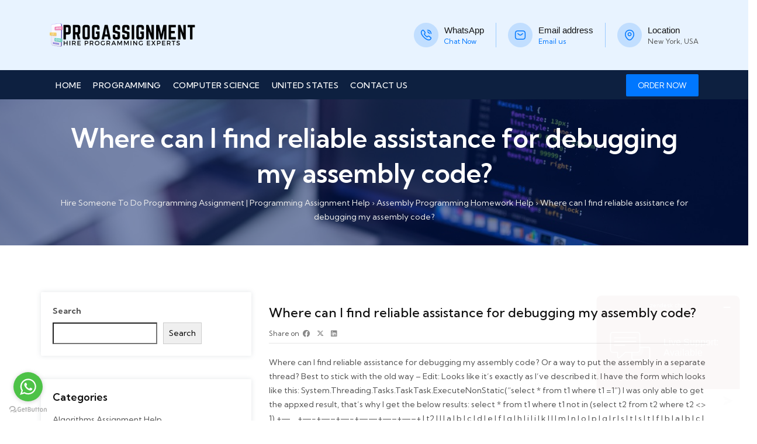

--- FILE ---
content_type: text/html; charset=UTF-8
request_url: https://progassignments.com/where-can-i-find-reliable-assistance-for-debugging-my-assembly-code
body_size: 18678
content:

<!DOCTYPE html>
<html lang="en-US" prefix="og: https://ogp.me/ns#">
    <head>
        <meta charset="UTF-8">
        <!-- <meta http-equiv="X-UA-Compatible" content="IE=edge"> -->
        <meta content="width=device-width, initial-scale=1.0, maximum-scale=1" name="viewport">
        <link rel="profile" href="https://gmpg.org/xfn/11">
            <meta name="viewport" content="width=device-width, initial-scale=1">       

<!-- Search Engine Optimization by Rank Math - https://rankmath.com/ -->
<title>Where can I find reliable assistance for debugging my assembly code? | Hire Someone To Do Programming Assignment</title>
<meta name="description" content="Where can I find reliable assistance for debugging my assembly code? Or a way to put the assembly in a separate thread? Best to stick with the old way - Edit:"/>
<meta name="robots" content="follow, index, max-snippet:-1, max-video-preview:-1, max-image-preview:large"/>
<link rel="canonical" href="https://progassignments.com/where-can-i-find-reliable-assistance-for-debugging-my-assembly-code" />
<meta property="og:locale" content="en_US" />
<meta property="og:type" content="article" />
<meta property="og:title" content="Where can I find reliable assistance for debugging my assembly code? | Hire Someone To Do Programming Assignment" />
<meta property="og:description" content="Where can I find reliable assistance for debugging my assembly code? Or a way to put the assembly in a separate thread? Best to stick with the old way - Edit:" />
<meta property="og:url" content="https://progassignments.com/where-can-i-find-reliable-assistance-for-debugging-my-assembly-code" />
<meta property="og:site_name" content="Prog Assignments" />
<meta property="article:section" content="Assembly Programming Homework Help" />
<meta property="article:published_time" content="2024-01-17T09:42:12+00:00" />
<meta name="twitter:card" content="summary_large_image" />
<meta name="twitter:title" content="Where can I find reliable assistance for debugging my assembly code? | Hire Someone To Do Programming Assignment" />
<meta name="twitter:description" content="Where can I find reliable assistance for debugging my assembly code? Or a way to put the assembly in a separate thread? Best to stick with the old way - Edit:" />
<meta name="twitter:label1" content="Written by" />
<meta name="twitter:data1" content="hildebrandt" />
<meta name="twitter:label2" content="Time to read" />
<meta name="twitter:data2" content="5 minutes" />
<script type="application/ld+json" class="rank-math-schema">{"@context":"https://schema.org","@graph":[{"@type":["Person","Organization"],"@id":"https://progassignments.com/#person","name":"Prog Assignments"},{"@type":"WebSite","@id":"https://progassignments.com/#website","url":"https://progassignments.com","name":"Prog Assignments","publisher":{"@id":"https://progassignments.com/#person"},"inLanguage":"en-US"},{"@type":"BreadcrumbList","@id":"https://progassignments.com/where-can-i-find-reliable-assistance-for-debugging-my-assembly-code#breadcrumb","itemListElement":[{"@type":"ListItem","position":"1","item":{"@id":"https://progassignments.com","name":"Home"}},{"@type":"ListItem","position":"2","item":{"@id":"https://progassignments.com/assembly-programming-homework-help","name":"Assembly Programming Homework Help"}},{"@type":"ListItem","position":"3","item":{"@id":"https://progassignments.com/where-can-i-find-reliable-assistance-for-debugging-my-assembly-code","name":"Where can I find reliable assistance for debugging my assembly code?"}}]},{"@type":"WebPage","@id":"https://progassignments.com/where-can-i-find-reliable-assistance-for-debugging-my-assembly-code#webpage","url":"https://progassignments.com/where-can-i-find-reliable-assistance-for-debugging-my-assembly-code","name":"Where can I find reliable assistance for debugging my assembly code? | Hire Someone To Do Programming Assignment","datePublished":"2024-01-17T09:42:12+00:00","dateModified":"2024-01-17T09:42:12+00:00","isPartOf":{"@id":"https://progassignments.com/#website"},"inLanguage":"en-US","breadcrumb":{"@id":"https://progassignments.com/where-can-i-find-reliable-assistance-for-debugging-my-assembly-code#breadcrumb"}},{"@type":"Person","@id":"https://progassignments.com/where-can-i-find-reliable-assistance-for-debugging-my-assembly-code#author","name":"hildebrandt","image":{"@type":"ImageObject","@id":"https://secure.gravatar.com/avatar/885fc640e802fcebe3c709d2902d2b6e6ce2a025b3e53ef77970b13dddbd1cb5?s=96&amp;d=mm&amp;r=g","url":"https://secure.gravatar.com/avatar/885fc640e802fcebe3c709d2902d2b6e6ce2a025b3e53ef77970b13dddbd1cb5?s=96&amp;d=mm&amp;r=g","caption":"hildebrandt","inLanguage":"en-US"},"sameAs":["http://progassignments.com"]},{"@type":"BlogPosting","headline":"Where can I find reliable assistance for debugging my assembly code? | Hire Someone To Do Programming","datePublished":"2024-01-17T09:42:12+00:00","dateModified":"2024-01-17T09:42:12+00:00","articleSection":"Assembly Programming Homework Help","author":{"@id":"https://progassignments.com/where-can-i-find-reliable-assistance-for-debugging-my-assembly-code#author","name":"hildebrandt"},"publisher":{"@id":"https://progassignments.com/#person"},"description":"Where can I find reliable assistance for debugging my assembly code? Or a way to put the assembly in a separate thread? Best to stick with the old way - Edit:","name":"Where can I find reliable assistance for debugging my assembly code? | Hire Someone To Do Programming","@id":"https://progassignments.com/where-can-i-find-reliable-assistance-for-debugging-my-assembly-code#richSnippet","isPartOf":{"@id":"https://progassignments.com/where-can-i-find-reliable-assistance-for-debugging-my-assembly-code#webpage"},"inLanguage":"en-US","mainEntityOfPage":{"@id":"https://progassignments.com/where-can-i-find-reliable-assistance-for-debugging-my-assembly-code#webpage"}}]}</script>
<!-- /Rank Math WordPress SEO plugin -->

<link rel='dns-prefetch' href='//fonts.googleapis.com' />
<link rel='preconnect' href='https://fonts.gstatic.com' crossorigin />
<link rel="alternate" type="application/rss+xml" title="Prog Assignments &raquo; Feed" href="https://progassignments.com/feed" />
<link rel="alternate" type="application/rss+xml" title="Prog Assignments &raquo; Comments Feed" href="https://progassignments.com/comments/feed" />
<link rel="alternate" title="oEmbed (JSON)" type="application/json+oembed" href="https://progassignments.com/wp-json/oembed/1.0/embed?url=https%3A%2F%2Fprogassignments.com%2Fwhere-can-i-find-reliable-assistance-for-debugging-my-assembly-code" />
<link rel="alternate" title="oEmbed (XML)" type="text/xml+oembed" href="https://progassignments.com/wp-json/oembed/1.0/embed?url=https%3A%2F%2Fprogassignments.com%2Fwhere-can-i-find-reliable-assistance-for-debugging-my-assembly-code&#038;format=xml" />
<style id='wp-img-auto-sizes-contain-inline-css' type='text/css'>
img:is([sizes=auto i],[sizes^="auto," i]){contain-intrinsic-size:3000px 1500px}
/*# sourceURL=wp-img-auto-sizes-contain-inline-css */
</style>
<style id='wp-emoji-styles-inline-css' type='text/css'>

	img.wp-smiley, img.emoji {
		display: inline !important;
		border: none !important;
		box-shadow: none !important;
		height: 1em !important;
		width: 1em !important;
		margin: 0 0.07em !important;
		vertical-align: -0.1em !important;
		background: none !important;
		padding: 0 !important;
	}
/*# sourceURL=wp-emoji-styles-inline-css */
</style>
<link rel='stylesheet' id='wp-block-library-css' href='https://progassignments.com/wp-includes/css/dist/block-library/style.min.css?ver=6.9' type='text/css' media='all' />
<style id='wp-block-library-theme-inline-css' type='text/css'>
.wp-block-audio :where(figcaption){color:#555;font-size:13px;text-align:center}.is-dark-theme .wp-block-audio :where(figcaption){color:#ffffffa6}.wp-block-audio{margin:0 0 1em}.wp-block-code{border:1px solid #ccc;border-radius:4px;font-family:Menlo,Consolas,monaco,monospace;padding:.8em 1em}.wp-block-embed :where(figcaption){color:#555;font-size:13px;text-align:center}.is-dark-theme .wp-block-embed :where(figcaption){color:#ffffffa6}.wp-block-embed{margin:0 0 1em}.blocks-gallery-caption{color:#555;font-size:13px;text-align:center}.is-dark-theme .blocks-gallery-caption{color:#ffffffa6}:root :where(.wp-block-image figcaption){color:#555;font-size:13px;text-align:center}.is-dark-theme :root :where(.wp-block-image figcaption){color:#ffffffa6}.wp-block-image{margin:0 0 1em}.wp-block-pullquote{border-bottom:4px solid;border-top:4px solid;color:currentColor;margin-bottom:1.75em}.wp-block-pullquote :where(cite),.wp-block-pullquote :where(footer),.wp-block-pullquote__citation{color:currentColor;font-size:.8125em;font-style:normal;text-transform:uppercase}.wp-block-quote{border-left:.25em solid;margin:0 0 1.75em;padding-left:1em}.wp-block-quote cite,.wp-block-quote footer{color:currentColor;font-size:.8125em;font-style:normal;position:relative}.wp-block-quote:where(.has-text-align-right){border-left:none;border-right:.25em solid;padding-left:0;padding-right:1em}.wp-block-quote:where(.has-text-align-center){border:none;padding-left:0}.wp-block-quote.is-large,.wp-block-quote.is-style-large,.wp-block-quote:where(.is-style-plain){border:none}.wp-block-search .wp-block-search__label{font-weight:700}.wp-block-search__button{border:1px solid #ccc;padding:.375em .625em}:where(.wp-block-group.has-background){padding:1.25em 2.375em}.wp-block-separator.has-css-opacity{opacity:.4}.wp-block-separator{border:none;border-bottom:2px solid;margin-left:auto;margin-right:auto}.wp-block-separator.has-alpha-channel-opacity{opacity:1}.wp-block-separator:not(.is-style-wide):not(.is-style-dots){width:100px}.wp-block-separator.has-background:not(.is-style-dots){border-bottom:none;height:1px}.wp-block-separator.has-background:not(.is-style-wide):not(.is-style-dots){height:2px}.wp-block-table{margin:0 0 1em}.wp-block-table td,.wp-block-table th{word-break:normal}.wp-block-table :where(figcaption){color:#555;font-size:13px;text-align:center}.is-dark-theme .wp-block-table :where(figcaption){color:#ffffffa6}.wp-block-video :where(figcaption){color:#555;font-size:13px;text-align:center}.is-dark-theme .wp-block-video :where(figcaption){color:#ffffffa6}.wp-block-video{margin:0 0 1em}:root :where(.wp-block-template-part.has-background){margin-bottom:0;margin-top:0;padding:1.25em 2.375em}
/*# sourceURL=/wp-includes/css/dist/block-library/theme.min.css */
</style>
<style id='classic-theme-styles-inline-css' type='text/css'>
/*! This file is auto-generated */
.wp-block-button__link{color:#fff;background-color:#32373c;border-radius:9999px;box-shadow:none;text-decoration:none;padding:calc(.667em + 2px) calc(1.333em + 2px);font-size:1.125em}.wp-block-file__button{background:#32373c;color:#fff;text-decoration:none}
/*# sourceURL=/wp-includes/css/classic-themes.min.css */
</style>
<style id='global-styles-inline-css' type='text/css'>
:root{--wp--preset--aspect-ratio--square: 1;--wp--preset--aspect-ratio--4-3: 4/3;--wp--preset--aspect-ratio--3-4: 3/4;--wp--preset--aspect-ratio--3-2: 3/2;--wp--preset--aspect-ratio--2-3: 2/3;--wp--preset--aspect-ratio--16-9: 16/9;--wp--preset--aspect-ratio--9-16: 9/16;--wp--preset--color--black: #000000;--wp--preset--color--cyan-bluish-gray: #abb8c3;--wp--preset--color--white: #ffffff;--wp--preset--color--pale-pink: #f78da7;--wp--preset--color--vivid-red: #cf2e2e;--wp--preset--color--luminous-vivid-orange: #ff6900;--wp--preset--color--luminous-vivid-amber: #fcb900;--wp--preset--color--light-green-cyan: #7bdcb5;--wp--preset--color--vivid-green-cyan: #00d084;--wp--preset--color--pale-cyan-blue: #8ed1fc;--wp--preset--color--vivid-cyan-blue: #0693e3;--wp--preset--color--vivid-purple: #9b51e0;--wp--preset--color--deep-cerise: #e51681;--wp--preset--color--strong-magenta: #a156b4;--wp--preset--color--light-grayish-magenta: #d0a5db;--wp--preset--color--very-light-gray: #eee;--wp--preset--color--very-dark-gray: #444;--wp--preset--color--strong-blue: #0073aa;--wp--preset--color--lighter-blue: #229fd8;--wp--preset--gradient--vivid-cyan-blue-to-vivid-purple: linear-gradient(135deg,rgb(6,147,227) 0%,rgb(155,81,224) 100%);--wp--preset--gradient--light-green-cyan-to-vivid-green-cyan: linear-gradient(135deg,rgb(122,220,180) 0%,rgb(0,208,130) 100%);--wp--preset--gradient--luminous-vivid-amber-to-luminous-vivid-orange: linear-gradient(135deg,rgb(252,185,0) 0%,rgb(255,105,0) 100%);--wp--preset--gradient--luminous-vivid-orange-to-vivid-red: linear-gradient(135deg,rgb(255,105,0) 0%,rgb(207,46,46) 100%);--wp--preset--gradient--very-light-gray-to-cyan-bluish-gray: linear-gradient(135deg,rgb(238,238,238) 0%,rgb(169,184,195) 100%);--wp--preset--gradient--cool-to-warm-spectrum: linear-gradient(135deg,rgb(74,234,220) 0%,rgb(151,120,209) 20%,rgb(207,42,186) 40%,rgb(238,44,130) 60%,rgb(251,105,98) 80%,rgb(254,248,76) 100%);--wp--preset--gradient--blush-light-purple: linear-gradient(135deg,rgb(255,206,236) 0%,rgb(152,150,240) 100%);--wp--preset--gradient--blush-bordeaux: linear-gradient(135deg,rgb(254,205,165) 0%,rgb(254,45,45) 50%,rgb(107,0,62) 100%);--wp--preset--gradient--luminous-dusk: linear-gradient(135deg,rgb(255,203,112) 0%,rgb(199,81,192) 50%,rgb(65,88,208) 100%);--wp--preset--gradient--pale-ocean: linear-gradient(135deg,rgb(255,245,203) 0%,rgb(182,227,212) 50%,rgb(51,167,181) 100%);--wp--preset--gradient--electric-grass: linear-gradient(135deg,rgb(202,248,128) 0%,rgb(113,206,126) 100%);--wp--preset--gradient--midnight: linear-gradient(135deg,rgb(2,3,129) 0%,rgb(40,116,252) 100%);--wp--preset--font-size--small: 12px;--wp--preset--font-size--medium: 20px;--wp--preset--font-size--large: 36px;--wp--preset--font-size--x-large: 42px;--wp--preset--font-size--regular: 16px;--wp--preset--font-size--larger: 50px;--wp--preset--spacing--20: 0.44rem;--wp--preset--spacing--30: 0.67rem;--wp--preset--spacing--40: 1rem;--wp--preset--spacing--50: 1.5rem;--wp--preset--spacing--60: 2.25rem;--wp--preset--spacing--70: 3.38rem;--wp--preset--spacing--80: 5.06rem;--wp--preset--shadow--natural: 6px 6px 9px rgba(0, 0, 0, 0.2);--wp--preset--shadow--deep: 12px 12px 50px rgba(0, 0, 0, 0.4);--wp--preset--shadow--sharp: 6px 6px 0px rgba(0, 0, 0, 0.2);--wp--preset--shadow--outlined: 6px 6px 0px -3px rgb(255, 255, 255), 6px 6px rgb(0, 0, 0);--wp--preset--shadow--crisp: 6px 6px 0px rgb(0, 0, 0);}:where(.is-layout-flex){gap: 0.5em;}:where(.is-layout-grid){gap: 0.5em;}body .is-layout-flex{display: flex;}.is-layout-flex{flex-wrap: wrap;align-items: center;}.is-layout-flex > :is(*, div){margin: 0;}body .is-layout-grid{display: grid;}.is-layout-grid > :is(*, div){margin: 0;}:where(.wp-block-columns.is-layout-flex){gap: 2em;}:where(.wp-block-columns.is-layout-grid){gap: 2em;}:where(.wp-block-post-template.is-layout-flex){gap: 1.25em;}:where(.wp-block-post-template.is-layout-grid){gap: 1.25em;}.has-black-color{color: var(--wp--preset--color--black) !important;}.has-cyan-bluish-gray-color{color: var(--wp--preset--color--cyan-bluish-gray) !important;}.has-white-color{color: var(--wp--preset--color--white) !important;}.has-pale-pink-color{color: var(--wp--preset--color--pale-pink) !important;}.has-vivid-red-color{color: var(--wp--preset--color--vivid-red) !important;}.has-luminous-vivid-orange-color{color: var(--wp--preset--color--luminous-vivid-orange) !important;}.has-luminous-vivid-amber-color{color: var(--wp--preset--color--luminous-vivid-amber) !important;}.has-light-green-cyan-color{color: var(--wp--preset--color--light-green-cyan) !important;}.has-vivid-green-cyan-color{color: var(--wp--preset--color--vivid-green-cyan) !important;}.has-pale-cyan-blue-color{color: var(--wp--preset--color--pale-cyan-blue) !important;}.has-vivid-cyan-blue-color{color: var(--wp--preset--color--vivid-cyan-blue) !important;}.has-vivid-purple-color{color: var(--wp--preset--color--vivid-purple) !important;}.has-black-background-color{background-color: var(--wp--preset--color--black) !important;}.has-cyan-bluish-gray-background-color{background-color: var(--wp--preset--color--cyan-bluish-gray) !important;}.has-white-background-color{background-color: var(--wp--preset--color--white) !important;}.has-pale-pink-background-color{background-color: var(--wp--preset--color--pale-pink) !important;}.has-vivid-red-background-color{background-color: var(--wp--preset--color--vivid-red) !important;}.has-luminous-vivid-orange-background-color{background-color: var(--wp--preset--color--luminous-vivid-orange) !important;}.has-luminous-vivid-amber-background-color{background-color: var(--wp--preset--color--luminous-vivid-amber) !important;}.has-light-green-cyan-background-color{background-color: var(--wp--preset--color--light-green-cyan) !important;}.has-vivid-green-cyan-background-color{background-color: var(--wp--preset--color--vivid-green-cyan) !important;}.has-pale-cyan-blue-background-color{background-color: var(--wp--preset--color--pale-cyan-blue) !important;}.has-vivid-cyan-blue-background-color{background-color: var(--wp--preset--color--vivid-cyan-blue) !important;}.has-vivid-purple-background-color{background-color: var(--wp--preset--color--vivid-purple) !important;}.has-black-border-color{border-color: var(--wp--preset--color--black) !important;}.has-cyan-bluish-gray-border-color{border-color: var(--wp--preset--color--cyan-bluish-gray) !important;}.has-white-border-color{border-color: var(--wp--preset--color--white) !important;}.has-pale-pink-border-color{border-color: var(--wp--preset--color--pale-pink) !important;}.has-vivid-red-border-color{border-color: var(--wp--preset--color--vivid-red) !important;}.has-luminous-vivid-orange-border-color{border-color: var(--wp--preset--color--luminous-vivid-orange) !important;}.has-luminous-vivid-amber-border-color{border-color: var(--wp--preset--color--luminous-vivid-amber) !important;}.has-light-green-cyan-border-color{border-color: var(--wp--preset--color--light-green-cyan) !important;}.has-vivid-green-cyan-border-color{border-color: var(--wp--preset--color--vivid-green-cyan) !important;}.has-pale-cyan-blue-border-color{border-color: var(--wp--preset--color--pale-cyan-blue) !important;}.has-vivid-cyan-blue-border-color{border-color: var(--wp--preset--color--vivid-cyan-blue) !important;}.has-vivid-purple-border-color{border-color: var(--wp--preset--color--vivid-purple) !important;}.has-vivid-cyan-blue-to-vivid-purple-gradient-background{background: var(--wp--preset--gradient--vivid-cyan-blue-to-vivid-purple) !important;}.has-light-green-cyan-to-vivid-green-cyan-gradient-background{background: var(--wp--preset--gradient--light-green-cyan-to-vivid-green-cyan) !important;}.has-luminous-vivid-amber-to-luminous-vivid-orange-gradient-background{background: var(--wp--preset--gradient--luminous-vivid-amber-to-luminous-vivid-orange) !important;}.has-luminous-vivid-orange-to-vivid-red-gradient-background{background: var(--wp--preset--gradient--luminous-vivid-orange-to-vivid-red) !important;}.has-very-light-gray-to-cyan-bluish-gray-gradient-background{background: var(--wp--preset--gradient--very-light-gray-to-cyan-bluish-gray) !important;}.has-cool-to-warm-spectrum-gradient-background{background: var(--wp--preset--gradient--cool-to-warm-spectrum) !important;}.has-blush-light-purple-gradient-background{background: var(--wp--preset--gradient--blush-light-purple) !important;}.has-blush-bordeaux-gradient-background{background: var(--wp--preset--gradient--blush-bordeaux) !important;}.has-luminous-dusk-gradient-background{background: var(--wp--preset--gradient--luminous-dusk) !important;}.has-pale-ocean-gradient-background{background: var(--wp--preset--gradient--pale-ocean) !important;}.has-electric-grass-gradient-background{background: var(--wp--preset--gradient--electric-grass) !important;}.has-midnight-gradient-background{background: var(--wp--preset--gradient--midnight) !important;}.has-small-font-size{font-size: var(--wp--preset--font-size--small) !important;}.has-medium-font-size{font-size: var(--wp--preset--font-size--medium) !important;}.has-large-font-size{font-size: var(--wp--preset--font-size--large) !important;}.has-x-large-font-size{font-size: var(--wp--preset--font-size--x-large) !important;}
:where(.wp-block-post-template.is-layout-flex){gap: 1.25em;}:where(.wp-block-post-template.is-layout-grid){gap: 1.25em;}
:where(.wp-block-term-template.is-layout-flex){gap: 1.25em;}:where(.wp-block-term-template.is-layout-grid){gap: 1.25em;}
:where(.wp-block-columns.is-layout-flex){gap: 2em;}:where(.wp-block-columns.is-layout-grid){gap: 2em;}
:root :where(.wp-block-pullquote){font-size: 1.5em;line-height: 1.6;}
/*# sourceURL=global-styles-inline-css */
</style>
<link rel='stylesheet' id='tx-style-css' href='https://progassignments.com/wp-content/plugins/avas-core/assets/css/style.min.css?ver=6.9.5' type='text/css' media='all' />
<link rel='stylesheet' id='tx-fa6-css' href='https://progassignments.com/wp-content/plugins/avas-core/assets/css/all.min.css?ver=6.9.5' type='text/css' media='all' />
<link rel='stylesheet' id='tx-fa4-css' href='https://progassignments.com/wp-content/plugins/avas-core/assets/css/fa4.min.css?ver=6.9.5' type='text/css' media='all' />
<link rel='stylesheet' id='tx-arrow-font-css' href='https://progassignments.com/wp-content/plugins/avas-core/assets/css/tx-arrow-font.min.css?ver=6.9.5' type='text/css' media='all' />
<link rel='stylesheet' id='vfb-pro-css' href='https://progassignments.com/wp-content/plugins/vfb-pro/public/assets/css/vfb-style.min.css?ver=2019.05.10' type='text/css' media='all' />
<link rel='stylesheet' id='bootstrap-css' href='https://progassignments.com/wp-content/themes/avas/assets/css/bootstrap.min.css?ver=6.9' type='text/css' media='all' />
<link rel='stylesheet' id='tx-main-css' href='https://progassignments.com/wp-content/themes/avas/assets/css/main.min.css?ver=6.9' type='text/css' media='all' />
<link rel='stylesheet' id='bootstrap-icons-css' href='https://progassignments.com/wp-content/themes/avas/assets/css/bootstrap-icons.min.css?ver=6.9' type='text/css' media='all' />
<link rel='stylesheet' id='font-awesome-4-css' href='https://progassignments.com/wp-content/themes/avas/assets/css/font-awesome.min.css?ver=6.9' type='text/css' media='all' />
<link rel='stylesheet' id='fontawesome-css' href='https://progassignments.com/wp-content/themes/avas/assets/css/fontawesome.min.css?ver=6.9' type='text/css' media='all' />
<link rel='stylesheet' id='fontawesome-brands-css' href='https://progassignments.com/wp-content/themes/avas/assets/css/brands.min.css?ver=6.9' type='text/css' media='all' />
<link rel='stylesheet' id='tx-services-css' href='https://progassignments.com/wp-content/themes/avas/assets/css/services.min.css?ver=6.9' type='text/css' media='all' />
<link rel='stylesheet' id='tx-owl-carousel-css' href='https://progassignments.com/wp-content/themes/avas/assets/css/owl.carousel.min.css?ver=6.9' type='text/css' media='all' />
<link rel='stylesheet' id='tx-animated-border-css' href='https://progassignments.com/wp-content/plugins/avas-core/assets/css/modules/animated-border/animated-border.min.css?ver=6.9.5' type='text/css' media='all' />
<link rel="preload" as="style" href="https://fonts.googleapis.com/css?family=Kumbh%20Sans:100,200,300,400,500,600,700,800,900&#038;display=swap&#038;ver=1707547901" /><link rel="stylesheet" href="https://fonts.googleapis.com/css?family=Kumbh%20Sans:100,200,300,400,500,600,700,800,900&#038;display=swap&#038;ver=1707547901" media="print" onload="this.media='all'"><noscript><link rel="stylesheet" href="https://fonts.googleapis.com/css?family=Kumbh%20Sans:100,200,300,400,500,600,700,800,900&#038;display=swap&#038;ver=1707547901" /></noscript><script type="text/javascript" src="https://progassignments.com/wp-includes/js/jquery/jquery.min.js?ver=3.7.1" id="jquery-core-js"></script>
<script type="text/javascript" src="https://progassignments.com/wp-includes/js/jquery/jquery-migrate.min.js?ver=3.4.1" id="jquery-migrate-js"></script>
<link rel="https://api.w.org/" href="https://progassignments.com/wp-json/" /><link rel="alternate" title="JSON" type="application/json" href="https://progassignments.com/wp-json/wp/v2/posts/2241" /><link rel="EditURI" type="application/rsd+xml" title="RSD" href="https://progassignments.com/xmlrpc.php?rsd" />
<meta name="generator" content="WordPress 6.9" />
<link rel='shortlink' href='https://progassignments.com/?p=2241' />
<meta name="generator" content="Redux 4.5.10" /><script type="text/javascript">
window.$zopim||(function(d,s){var z=$zopim=function(c){z._.push(c)},$=z.s=
d.createElement(s),e=d.getElementsByTagName(s)[0];z.set=function(o){z.set.
_.push(o)};z._=[];z.set._=[];$.async=!0;$.setAttribute("charset","utf-8");
$.src="//v2.zopim.com/?uyOXs0JTfzKDlNNXIn7ITamKi7Lz1hQX";z.t=+new Date;$.
type="text/javascript";e.parentNode.insertBefore($,e)})(document,"script");
</script>


<script type="text/javascript">
    (function () {
        var options = {
            whatsapp: "+12184226093", // WhatsApp number
            call_to_action: "Message us", // Call to action
            position: "left", // Position may be 'right' or 'left'
        };
        var proto = document.location.protocol, host = "getbutton.io", url = proto + "//static." + host;
        var s = document.createElement('script'); s.type = 'text/javascript'; s.async = true; s.src = url + '/widget-send-button/js/init.js';
        s.onload = function () { WhWidgetSendButton.init(host, proto, options); };
        var x = document.getElementsByTagName('script')[0]; x.parentNode.insertBefore(s, x);
    })();
</script><link rel="shortcut icon" href="https://progassignments.com/wp-content/uploads/2024/02/favicon-4.png"/>      <style type="text/css">
        @media (min-width: 991px){.main-header{height:170px}.main-header.sticky-header{height:75px}
      </style>
          <style type="text/css">
        .main-header.sticky-header{box-shadow: 0 0 10px 0 rgb(0 0 0 / 15%)}
      </style>
            <style type="text/css">
        .top-header{height:30px}
      </style>
          <style type="text/css">
         @media (max-device-width: 768px){.top-header{height:30px}}
      </style>
        <style type="text/css">
      @media(max-width: 768px) {.news-ticker-wrap{width: 222px}}
    </style>
          <style type="text/css">
        .sub-header{height:250px}
      </style>
          <style type="text/css">
        @media(max-width:768px){.sub-header{height:180px}}
      </style>
    
    <!-- header style 10 width, top header social icon font size, border-radius, body padding -->
    <style type="text/css">
      #h-style-10{width:250px;}
      #header .top-header-right-area .social li a i{font-size:13px;}
      #header .top-header-right-area .social li{border-radius:0px;}
      @media(min-width: 992px){.tx_header_style_10{padding-left: 250px;}}
    </style>

    <!-- footer social media icon size -->
    
    <!-- Preloader -->
    <style type="text/css">
      .tx-main-preloader .tx-preloader-bar-outer{height:7px}
    </style>
    <!-- LearnPress Course min height -->
  <style type="text/css">.tx-scroll-progress-bar{height:8px}</style>
      <style type="text/css">
        .main-menu>li a:before {top:0;border-top:2px solid}
      </style>
          <style type="text/css">
        .tx-mega-menu .mega-menu-item .depth0{left:-45%}
      </style>
          <style type="text/css">
        @media (max-width: 1024px){#tx-res-menu{background-color: #E8F3FF;}}
      </style>
    
    <!-- Main Menu Item border-radius -->
          <style type="text/css">
        .main-menu>li>a,.header-style-eight .main-menu>li>a, .header-style-four .main-menu>li>a, .header-style-one .main-menu>li>a, .header-style-seven .main-menu>li>a, .header-style-six .main-menu>li>a, .header-style-two .main-menu>li>a, #h-style-10 .main-menu>li>a{border-radius:0px}
      </style>
    
    <!-- Responsive Main Menu Icon Text Top -->
    <style type="text/css">
      .tx-res-menu-txt{position:relative;top:0px}
    </style>

          <style type="text/css">
        @media (max-width: 1024px){.navbar-collapse>ul>li>a, .navbar-collapse>ul>li>ul>li>a, .navbar-collapse>ul>li>ul>li>ul>li>a, .navbar-collapse>ul>li>ul>li>ul>li>ul>li>a, .navbar-collapse>ul>li>ul>li>ul>li>ul>li>ul>li>a,.mb-dropdown-icon:before{color: #0D2040 !important}}
      </style>
          <style type="text/css">
        .tx-menu-btn {border-radius: 2px}
      </style>
          <style type="text/css">
        @media(max-width: 1024px){.tx_logo img {height:30px}}
      </style>
          <script>
        jQuery(document).ready(function(e){"use strict";e(document).on("scroll",function(){e(document).scrollTop()>=100?(e(".tx-header").addClass("tx-scrolled"),e(".main-header").addClass("sticky-header")):(e(".tx-header").removeClass("tx-scrolled"),e(".main-header").removeClass("sticky-header"))})});
      </script>
    
          <style type="text/css">
        .sticky-header #h-style-2,.sticky-header #h-style-4,.sticky-header #h-style-6,.sticky-header #h-style-7,.sticky-header #h-style-8 {display: none !important}
        .main-header.sticky-header{height: auto;}
        @media(min-width: 992px) {
          #h-style-1.sticky-header .tx-main-head-contain,#h-style-2.sticky-header .tx-main-head-contain,#h-style-4.sticky-header .tx-main-head-contain,#h-style-6.sticky-header .tx-main-head-contain,#h-style-7.sticky-header .tx-main-head-contain,#h-style-8.sticky-header .tx-main-head-contain {
            display: none !important;
          }
        }
      </style>
          <style type="text/css">
        .post-type-archive-portfolio .tx-portfolio-item,.tax-portfolio-category .tx-portfolio-item {padding:10px}
      </style>
          <style type="text/css">
        #secondary .tribe-compatibility-container, #secondary .widget, #secondary_2 .widget{box-shadow: 0 0 8px 0 rgba(110,123,140,.2)}
      </style>
          <style type="text/css">
        .tx-nav-middle .tx-carousel.owl-carousel .owl-nav button.owl-next,
.tx-nav-middle .tx-carousel.owl-carousel .owl-nav button.owl-prev {top: 40%;}
.tx-profile-details{padding-bottom:0}
.tx-services-title:hover{color:#0077FF}
.bs-info-content{border-color:#9acbff}      </style>
          <style type="text/css">
        #footer-top aside{display:block}
      </style>
    
    <!-- scroll to top broder radius / back to top border radius -->
    <style type="text/css">
      #back_top{border-radius: 4px}
    </style>

    <meta name="generator" content="Elementor 3.34.3; features: e_font_icon_svg, additional_custom_breakpoints; settings: css_print_method-external, google_font-enabled, font_display-swap">
			<style>
				.e-con.e-parent:nth-of-type(n+4):not(.e-lazyloaded):not(.e-no-lazyload),
				.e-con.e-parent:nth-of-type(n+4):not(.e-lazyloaded):not(.e-no-lazyload) * {
					background-image: none !important;
				}
				@media screen and (max-height: 1024px) {
					.e-con.e-parent:nth-of-type(n+3):not(.e-lazyloaded):not(.e-no-lazyload),
					.e-con.e-parent:nth-of-type(n+3):not(.e-lazyloaded):not(.e-no-lazyload) * {
						background-image: none !important;
					}
				}
				@media screen and (max-height: 640px) {
					.e-con.e-parent:nth-of-type(n+2):not(.e-lazyloaded):not(.e-no-lazyload),
					.e-con.e-parent:nth-of-type(n+2):not(.e-lazyloaded):not(.e-no-lazyload) * {
						background-image: none !important;
					}
				}
			</style>
			<style id="tx-dynamic-css" title="dynamic-css" class="redux-options-output">::selection{background-color:#0077FF;}a{color:#0077FF;}a:hover{color:#005FCE;}body{font-family:"Kumbh Sans";font-weight:400;font-style:normal;}h1{font-family:"Kumbh Sans";font-weight:700;font-style:normal;}h2{font-family:"Kumbh Sans";font-weight:700;font-style:normal;}h3{font-family:"Kumbh Sans";font-weight:700;font-style:normal;}h4{font-family:"Kumbh Sans";font-weight:600;font-style:normal;}h5{font-family:"Kumbh Sans";font-weight:600;font-style:normal;}.tx-header-overlay{background-color:#e8f3ff;}#h-style-1.sticky-header,#h-style-2.sticky-header,#h-style-3.sticky-header,#h-style-4.sticky-header,#h-style-5.sticky-header,#h-style-6.sticky-header,#h-style-7.sticky-header,#h-style-8.sticky-header,#h-style-9.sticky-header,#h-style-10.sticky-header,#h-style-11.sticky-header{background-color:#ffffff;}.breadcrumbs span a, .bbp-breadcrumb a{color:#ebebeb;}.breadcrumbs span a:hover, .bbp-breadcrumb a:hover{color:#ffffff;}.breadcrumbs .breadcrumbs__separator, .bbp-breadcrumb-sep{color:#ebebeb;}.breadcrumbs .breadcrumbs__current, .bbp-breadcrumb-current{color:#ebebeb;}.sub-header{background-position:center center;background-image:url('https://progassignments.com/wp-content/uploads/2024/02/laptop.jpg');background-size:cover;}.sub-header-overlay{background-color:rgba(0,29,103,0.5);}h1.sub-header-title{font-family:"Kumbh Sans";line-height:60px;font-weight:600;font-style:normal;font-size:45px;}.home .menu-bar{background-color:#0d2040;}.menu-bar, .home .sticky-header .menu-bar{background-color:#0d2040;}ul.main-menu>li>a,.navbar-collapse > ul > li > a,.navbar-collapse > ul > li > ul > li > a,.navbar-collapse > ul > li > ul > li > ul > li > a,.navbar-collapse > ul > li > span > i, .navbar-collapse > ul > li > ul > li > span > i,.mb-dropdown-icon:before,.tx-res-menu li a{color:#FFFFFF;}.home ul.main-menu>li>a,.home .navbar-collapse > ul > li > a,.home .navbar-collapse > ul > li > ul > li > a,.home .navbar-collapse > ul > li > ul > li > ul > li > a,.home .navbar-collapse > ul > li > span > i,.home .navbar-collapse > ul > li > ul > li > span > i,.home .mb-dropdown-icon:before,.tx-res-menu li a{color:#FFFFFF;}ul.main-menu>li>a:hover, ul.main-menu>li>a:focus,ul.main-menu>li.menu-item-has-children a:hover,ul.main-menu>li.menu-item-has-children a:focus, .tx-mega-menu .mega-menu-item .depth0 li .depth1.standard.sub-menu li a:hover{color:#0077FF;}.main-menu>li>a,.navbar-collapse > ul > li > a{font-family:"Kumbh Sans";letter-spacing:.5px;font-weight:500;font-style:normal;}.mobile-nav-toggle i, .tx-res-menu-txt,.navbar-header .navbar-toggle i{color:#007BFF;}.home .mobile-nav-toggle i, .home .tx-res-menu-txt{color:#007BFF;}.tx-res-menu li a,.top-nav-collapse > ul > li > a{color:#0D2040;}.tx-res-menu,.tx-nav-right-side-items-mobile{background-color:#E8F3FF;}.tx-res-menu li{border-color:#C6D3E9;}.tx-menu-btn{padding-top:8px;padding-right:20px;padding-bottom:8px;padding-left:20px;}.tx-menu-btn{background-color:#0077FF;}.tx-menu-btn:hover,.tx-menu-btn:focus{background-color:#005FCE;}.tx-menu-btn{font-family:"Kumbh Sans";font-weight:400;font-style:normal;}h1.entry-title a:hover,.details-box .post-title a:hover,.tx-cat-style3-right .post-title a:hover{color:#0077FF;}.entry-meta i, .entry-footer i{color:#0077FF;}.tx-read-more, .tx-read-more a, .tx-read-more:after{color:#FFFFFF;}.tx-read-more a:focus, .tx-read-more:focus, tx-read-more a:hover, .tx-read-more:hover, .tx-read-more:hover a,.tx-read-more:hover:after{color:#FFFFFF;}.tx-read-more{background-color:#0077FF;}.tx-read-more a:focus, .tx-read-more:focus, tx-read-more a:hover, .tx-read-more:hover{background-color:#005FCE;}.single .page-link:hover, .single .page-link:hover a, .single .page-link a:hover{color:#FFFFFF;}.single .page-link:hover, .single .page-link:hover a, .single .page-link a:hover{background-color:#0077FF;}.form-submit input[type="submit"]{background-color:#0077FF;}.form-submit input[type="submit"]:hover{background-color:#005FCE;}.form-control:focus{border-color:#0077FF;}.related-posts-title{background-color:#0077FF;}.elementor h2.widgettitle:after,.elementor h3.widgettitle:after,#secondary h2.widgettitle:after, #secondary h3.widget-title:after, #secondary_2 h3.widget-title:after,.lp-archive-courses .course-summary .course-summary-content .lp-entry-content.lp-content-area .course-summary-sidebar .course-summary-sidebar__inner > div .widgettitle:after,#secondary .tribe-events-widget-events-list__header:after, #secondary_2 .tribe-events-widget-events-list__header:after{background-color:#0077FF;}#footer-top{background-position:center bottom;background-image:url('https://avas.live/air-conditioning-services/wp-content/uploads/sites/68/2023/04/footer-1.png');background-size:cover;}.footer-top-overlay{background-color:rgba(13,32,64,0.55);}#footer-top{color:#FFFFFF;}#footer-top a:hover{color:#0077FF;}#footer{background-color:#0C1D35;}#footer{border-color:#0E2342;}.footer-menu li a:hover{color:#0077FF;}.copyright{color:#DDDDDD;}.copyright a{color:#DDDDDD;}.copyright a:hover{color:#0077FF;}#back_top{background-color:#0077FF;}#back_top:hover,#back_top:focus{background-color:#005FCE;}#back_top{border-color:#0077FF;}#back_top:hover,#back_top:focus{border-color:#005FCE;}#back_top i{color:#FFFFFF;}</style>    </head>
    
<body class="wp-singular post-template-default single single-post postid-2241 single-format-standard wp-embed-responsive wp-theme-avas sidebar-right sidebar-left elementor-default elementor-kit-43130">
            
    <div id="page" class="tx-wrapper container-fluid">
        <div class="row">
       
            <header id="header" itemscope="itemscope" itemtype="http://schema.org/WPHeader" class="tx-header">
                <!-- search -->
                    <div id="search" class="search-form">
      <form role="search" id="search-form" class="search-box" action="https://progassignments.com/" method="get">
          <input type="search" required="" aria-required="true" name="s" placeholder="Search here ..." value="">
          <span class="search-close"><i class="bi bi-x-lg"></i></span>
      </form>
    </div>
                        
                
                <!-- top header -->
                                            <!-- main header -->
                                
<div class="header-style-one">    
    <div id="h-style-1" class="main-header">
        <div class="tx-header-overlay"></div><!-- overlay color -->
        <div class="container tx-main-head-contain d-flex align-items-center justify-content-lg-between">
                <!-- logo -->
                
                  <a class="navbar-brand tx_logo " href="https://progassignments.com" title="Prog Assignments"><img src="https://progassignments.com/wp-content/uploads/2024/02/progassignment-1.png" alt="Prog Assignments" /></a> 
        
        <!-- mobile logo -->
        
        <!-- sticky logo -->
                          <a class="navbar-brand tx_logo tx_sticky_logo" href="https://progassignments.com" title="Prog Assignments"><img src="https://progassignments.com/wp-content/uploads/2024/02/progassignment.png" alt="Prog Assignments" /></a>
                        


                <!-- Main Menu -->
                <div class="tx-spec-mob-nav d-md-none">
                    
<nav class="navbar order-last order-lg-0">
        <div class="d-none d-sm-none d-md-block">
        <div class="menubar site-nav-inner">
            <!-- Menu goes here -->
            <div class="navbar-responsive-collapse"><ul id="main-menu" class="nav navbar-nav main-menu tx-mega-menu" role="menu"><li id="menu-item-43194" class="menu-item menu-item-type-post_type menu-item-object-page menu-item-home nomega-menu-item menu-item-43194"><a href="https://progassignments.com/" class="mega-menu-title">Home</a></li>
<li id="menu-item-43293" class="menu-item menu-item-type-taxonomy menu-item-object-category menu-item-has-children nomega-menu-item menu-item-43293"><a href="https://progassignments.com/programming-tutors" class="mega-menu-title">Programming</a>
<ul class='depth0 standard sub-menu' style="">
	<li id="menu-item-43279" class="menu-item menu-item-type-taxonomy menu-item-object-category menu-item-has-children nomega-menu-item menu-item-43279"><a href="https://progassignments.com/coding-homework-help" class="mega-menu-title">Coding</a>
	<ul class='depth1 standard sub-menu' style="">
		<li id="menu-item-43274" class="menu-item menu-item-type-taxonomy menu-item-object-category nomega-menu-item menu-item-43274"><a href="https://progassignments.com/android-programming-assignment-help" class="mega-menu-title">Android Programming</a></li>
		<li id="menu-item-43276" class="menu-item menu-item-type-taxonomy menu-item-object-category current-post-ancestor current-menu-parent current-post-parent nomega-menu-item menu-item-43276"><a href="https://progassignments.com/assembly-programming-homework-help" class="mega-menu-title">Assembly Programming</a></li>
		<li id="menu-item-43289" class="menu-item menu-item-type-taxonomy menu-item-object-category nomega-menu-item menu-item-43289"><a href="https://progassignments.com/php-assignment-help" class="mega-menu-title">PHP</a></li>
		<li id="menu-item-43284" class="menu-item menu-item-type-taxonomy menu-item-object-category nomega-menu-item menu-item-43284"><a href="https://progassignments.com/html-assignment-help" class="mega-menu-title">HTML</a></li>
	</ul>
</li>
	<li id="menu-item-43278" class="menu-item menu-item-type-taxonomy menu-item-object-category menu-item-has-children nomega-menu-item menu-item-43278"><a href="https://progassignments.com/c-programming-assignment-help" class="mega-menu-title">C Programming</a>
	<ul class='depth1 standard sub-menu' style="">
		<li id="menu-item-43277" class="menu-item menu-item-type-taxonomy menu-item-object-category nomega-menu-item menu-item-43277"><a href="https://progassignments.com/c-homework-help" class="mega-menu-title">C Homework Help</a></li>
	</ul>
</li>
	<li id="menu-item-43285" class="menu-item menu-item-type-taxonomy menu-item-object-category nomega-menu-item menu-item-43285"><a href="https://progassignments.com/java-homework-help" class="mega-menu-title">Java</a></li>
	<li id="menu-item-43294" class="menu-item menu-item-type-taxonomy menu-item-object-category nomega-menu-item menu-item-43294"><a href="https://progassignments.com/python-assignment-help" class="mega-menu-title">Python</a></li>
	<li id="menu-item-43295" class="menu-item menu-item-type-taxonomy menu-item-object-category nomega-menu-item menu-item-43295"><a href="https://progassignments.com/r-programming-homework-help" class="mega-menu-title">R Programming</a></li>
</ul>
</li>
<li id="menu-item-43280" class="menu-item menu-item-type-taxonomy menu-item-object-category menu-item-has-children nomega-menu-item menu-item-43280"><a href="https://progassignments.com/computer-science-assignment-help" class="mega-menu-title">Computer Science</a>
<ul class='depth0 standard sub-menu' style="">
	<li id="menu-item-43281" class="menu-item menu-item-type-taxonomy menu-item-object-category menu-item-has-children nomega-menu-item menu-item-43281"><a href="https://progassignments.com/data-science-assignment-help" class="mega-menu-title">Data Science</a>
	<ul class='depth1 standard sub-menu' style="">
		<li id="menu-item-43286" class="menu-item menu-item-type-taxonomy menu-item-object-category nomega-menu-item menu-item-43286"><a href="https://progassignments.com/machine-learning-assignment-help" class="mega-menu-title">Machine Learning</a></li>
		<li id="menu-item-43282" class="menu-item menu-item-type-taxonomy menu-item-object-category nomega-menu-item menu-item-43282"><a href="https://progassignments.com/data-structure-assignment-help" class="mega-menu-title">Data Structure</a></li>
		<li id="menu-item-43283" class="menu-item menu-item-type-taxonomy menu-item-object-category nomega-menu-item menu-item-43283"><a href="https://progassignments.com/database-homework-help" class="mega-menu-title">Database</a></li>
	</ul>
</li>
	<li id="menu-item-43273" class="menu-item menu-item-type-taxonomy menu-item-object-category menu-item-has-children nomega-menu-item menu-item-43273"><a href="https://progassignments.com/algorithms-assignment-help" class="mega-menu-title">Algorithms</a>
	<ul class='depth1 standard sub-menu' style="">
		<li id="menu-item-43275" class="menu-item menu-item-type-taxonomy menu-item-object-category nomega-menu-item menu-item-43275"><a href="https://progassignments.com/arduino-code-helper" class="mega-menu-title">Arduino Code</a></li>
	</ul>
</li>
	<li id="menu-item-43287" class="menu-item menu-item-type-taxonomy menu-item-object-category nomega-menu-item menu-item-43287"><a href="https://progassignments.com/matlab-assignment-help" class="mega-menu-title">Matlab</a></li>
	<li id="menu-item-43288" class="menu-item menu-item-type-taxonomy menu-item-object-category nomega-menu-item menu-item-43288"><a href="https://progassignments.com/operating-system-assignment-help" class="mega-menu-title">Operating System</a></li>
	<li id="menu-item-43297" class="menu-item menu-item-type-taxonomy menu-item-object-category nomega-menu-item menu-item-43297"><a href="https://progassignments.com/tableau-assignment-help" class="mega-menu-title">Tableau</a></li>
	<li id="menu-item-43296" class="menu-item menu-item-type-taxonomy menu-item-object-category nomega-menu-item menu-item-43296"><a href="https://progassignments.com/rust-assignment-help" class="mega-menu-title">Rust</a></li>
</ul>
</li>
<li id="menu-item-43292" class="menu-item menu-item-type-taxonomy menu-item-object-category menu-item-has-children nomega-menu-item menu-item-43292"><a href="https://progassignments.com/programming-assignment-help-usa" class="mega-menu-title">United States</a>
<ul class='depth0 standard sub-menu' style="">
	<li id="menu-item-43290" class="menu-item menu-item-type-taxonomy menu-item-object-category nomega-menu-item menu-item-43290"><a href="https://progassignments.com/programming-assignment-help-in-uae" class="mega-menu-title">UAE</a></li>
	<li id="menu-item-43291" class="menu-item menu-item-type-taxonomy menu-item-object-category nomega-menu-item menu-item-43291"><a href="https://progassignments.com/programming-assignment-help-uk" class="mega-menu-title">UK</a></li>
</ul>
</li>
<li id="menu-item-43299" class="menu-item menu-item-type-post_type menu-item-object-page nomega-menu-item menu-item-43299"><a href="https://progassignments.com/contact-us" class="mega-menu-title">Contact us</a></li>
</ul></div>        </div> <!-- menubar -->
    </div> <!-- desktop menu -->
    
        <div id="responsive-menu" class="d-md-none d-lg-none">
            <!-- .navbar-toggle is used as the toggle for collapsed navbar content -->
            <button type="button" class="mobile-nav-toggle">
              <span class="x"><i class="bi bi-list"></i></span> <span class="tx-res-menu-txt"></span>
            </button>
        <div class="tx-mobile-menu" id="tx-res-menu">
            <ul id="menu-main-menu" class="tx-res-menu"><li class="menu-item menu-item-type-post_type menu-item-object-page menu-item-home nomega-menu-item menu-item-43194"><a href="https://progassignments.com/" class="mega-menu-title">Home</a></li>
<li class="menu-item menu-item-type-taxonomy menu-item-object-category menu-item-has-children nomega-menu-item menu-item-43293"><a href="https://progassignments.com/programming-tutors" class="mega-menu-title">Programming</a>
<ul class='depth0 standard sub-menu' style="">
	<li class="menu-item menu-item-type-taxonomy menu-item-object-category menu-item-has-children nomega-menu-item menu-item-43279"><a href="https://progassignments.com/coding-homework-help" class="mega-menu-title">Coding</a>
	<ul class='depth1 standard sub-menu' style="">
		<li class="menu-item menu-item-type-taxonomy menu-item-object-category nomega-menu-item menu-item-43274"><a href="https://progassignments.com/android-programming-assignment-help" class="mega-menu-title">Android Programming</a></li>
		<li class="menu-item menu-item-type-taxonomy menu-item-object-category current-post-ancestor current-menu-parent current-post-parent nomega-menu-item menu-item-43276"><a href="https://progassignments.com/assembly-programming-homework-help" class="mega-menu-title">Assembly Programming</a></li>
		<li class="menu-item menu-item-type-taxonomy menu-item-object-category nomega-menu-item menu-item-43289"><a href="https://progassignments.com/php-assignment-help" class="mega-menu-title">PHP</a></li>
		<li class="menu-item menu-item-type-taxonomy menu-item-object-category nomega-menu-item menu-item-43284"><a href="https://progassignments.com/html-assignment-help" class="mega-menu-title">HTML</a></li>
	</ul>
</li>
	<li class="menu-item menu-item-type-taxonomy menu-item-object-category menu-item-has-children nomega-menu-item menu-item-43278"><a href="https://progassignments.com/c-programming-assignment-help" class="mega-menu-title">C Programming</a>
	<ul class='depth1 standard sub-menu' style="">
		<li class="menu-item menu-item-type-taxonomy menu-item-object-category nomega-menu-item menu-item-43277"><a href="https://progassignments.com/c-homework-help" class="mega-menu-title">C Homework Help</a></li>
	</ul>
</li>
	<li class="menu-item menu-item-type-taxonomy menu-item-object-category nomega-menu-item menu-item-43285"><a href="https://progassignments.com/java-homework-help" class="mega-menu-title">Java</a></li>
	<li class="menu-item menu-item-type-taxonomy menu-item-object-category nomega-menu-item menu-item-43294"><a href="https://progassignments.com/python-assignment-help" class="mega-menu-title">Python</a></li>
	<li class="menu-item menu-item-type-taxonomy menu-item-object-category nomega-menu-item menu-item-43295"><a href="https://progassignments.com/r-programming-homework-help" class="mega-menu-title">R Programming</a></li>
</ul>
</li>
<li class="menu-item menu-item-type-taxonomy menu-item-object-category menu-item-has-children nomega-menu-item menu-item-43280"><a href="https://progassignments.com/computer-science-assignment-help" class="mega-menu-title">Computer Science</a>
<ul class='depth0 standard sub-menu' style="">
	<li class="menu-item menu-item-type-taxonomy menu-item-object-category menu-item-has-children nomega-menu-item menu-item-43281"><a href="https://progassignments.com/data-science-assignment-help" class="mega-menu-title">Data Science</a>
	<ul class='depth1 standard sub-menu' style="">
		<li class="menu-item menu-item-type-taxonomy menu-item-object-category nomega-menu-item menu-item-43286"><a href="https://progassignments.com/machine-learning-assignment-help" class="mega-menu-title">Machine Learning</a></li>
		<li class="menu-item menu-item-type-taxonomy menu-item-object-category nomega-menu-item menu-item-43282"><a href="https://progassignments.com/data-structure-assignment-help" class="mega-menu-title">Data Structure</a></li>
		<li class="menu-item menu-item-type-taxonomy menu-item-object-category nomega-menu-item menu-item-43283"><a href="https://progassignments.com/database-homework-help" class="mega-menu-title">Database</a></li>
	</ul>
</li>
	<li class="menu-item menu-item-type-taxonomy menu-item-object-category menu-item-has-children nomega-menu-item menu-item-43273"><a href="https://progassignments.com/algorithms-assignment-help" class="mega-menu-title">Algorithms</a>
	<ul class='depth1 standard sub-menu' style="">
		<li class="menu-item menu-item-type-taxonomy menu-item-object-category nomega-menu-item menu-item-43275"><a href="https://progassignments.com/arduino-code-helper" class="mega-menu-title">Arduino Code</a></li>
	</ul>
</li>
	<li class="menu-item menu-item-type-taxonomy menu-item-object-category nomega-menu-item menu-item-43287"><a href="https://progassignments.com/matlab-assignment-help" class="mega-menu-title">Matlab</a></li>
	<li class="menu-item menu-item-type-taxonomy menu-item-object-category nomega-menu-item menu-item-43288"><a href="https://progassignments.com/operating-system-assignment-help" class="mega-menu-title">Operating System</a></li>
	<li class="menu-item menu-item-type-taxonomy menu-item-object-category nomega-menu-item menu-item-43297"><a href="https://progassignments.com/tableau-assignment-help" class="mega-menu-title">Tableau</a></li>
	<li class="menu-item menu-item-type-taxonomy menu-item-object-category nomega-menu-item menu-item-43296"><a href="https://progassignments.com/rust-assignment-help" class="mega-menu-title">Rust</a></li>
</ul>
</li>
<li class="menu-item menu-item-type-taxonomy menu-item-object-category menu-item-has-children nomega-menu-item menu-item-43292"><a href="https://progassignments.com/programming-assignment-help-usa" class="mega-menu-title">United States</a>
<ul class='depth0 standard sub-menu' style="">
	<li class="menu-item menu-item-type-taxonomy menu-item-object-category nomega-menu-item menu-item-43290"><a href="https://progassignments.com/programming-assignment-help-in-uae" class="mega-menu-title">UAE</a></li>
	<li class="menu-item menu-item-type-taxonomy menu-item-object-category nomega-menu-item menu-item-43291"><a href="https://progassignments.com/programming-assignment-help-uk" class="mega-menu-title">UK</a></li>
</ul>
</li>
<li class="menu-item menu-item-type-post_type menu-item-object-page nomega-menu-item menu-item-43299"><a href="https://progassignments.com/contact-us" class="mega-menu-title">Contact us</a></li>
</ul>            <div class="tx-nav-right-side-items-mobile">
                <!-- sidemenu -->
                     
        <!-- Side Menu section -->
        <div id="side-menu-wrapper" class="side-menu">
            <a id="side-menu-icon-close" class="s-menu-icon-close" href="#" data-toggle="collapse" data-target="#side-menu-wrapper" aria-expanded="false" aria-controls="side-menu-wrapper"><i class="bi bi-x-lg"></i></a>
           
            
        </div><!-- /#side-menu-wrapper -->

                <!-- Menu Button -->
                    <div class="tx-menu-btn-wrap">
      <a href="https://progassignments.com/order-now"  class="tx-menu-btn">ORDER NOW</a>
    </div>
                <!-- Search icon -->
                                <!-- Wishlist icon -->
                                <!-- Cart icon -->
                                <!-- Hamburger/Sidemenu Icon -->
                            </div><!-- tx-nav-right-side-items-mobile -->
        </div><!-- /.tx-mobile-menu -->
    </div><!--/#responsive-menu-->
    
</nav><!-- End of navigation -->                </div>
                    <div class="main-header-right-area tx-md-none">
                                                                        
<div class="bs-info-area">
        <div class="bs-info-content">
        <div class="info-box">
                   
            <span><img src="https://avas.live/air-conditioning-services/wp-content/uploads/sites/68/2023/04/phone_newc-1.png" alt="WhatsApp" ></span>
          
                    <div class="c-box">
            <h6 class="title">WhatsApp</h6>
            <p class="desc"><a href="https://wa.me/12184226093">Chat Now</a></p>
          </div>
        </div>
      </div>
          <div class="bs-info-content">
        <div class="info-box">
                   
            <span><img src="https://avas.live/air-conditioning-services/wp-content/uploads/sites/68/2023/04/email_newc-1.png" alt="Email address" ></span>
          
                    <div class="c-box">
            <h6 class="title">Email address</h6>
            <p class="desc"><a href="/cdn-cgi/l/email-protection#176765787d7274637f727b6778797b7e797257707a767e7b3974787a">Email us</a></p>
          </div>
        </div>
      </div>
          <div class="bs-info-content">
        <div class="info-box">
                   
            <span><img src="https://avas.live/air-conditioning-services/wp-content/uploads/sites/68/2023/04/location_newc-1.png" alt="Location" ></span>
          
                    <div class="c-box">
            <h6 class="title">Location</h6>
            <p class="desc">New York, USA</p>
          </div>
        </div>
      </div>
            </div>                                            </div><!-- banner / business info-->
        </div><!-- /.container -->
                    <div class="main-header-right-area tx-spec-mob-ra d-md-none">
                                                                        
<div class="bs-info-area">
        <div class="bs-info-content">
        <div class="info-box">
                   
            <span><img src="https://avas.live/air-conditioning-services/wp-content/uploads/sites/68/2023/04/phone_newc-1.png" alt="WhatsApp" ></span>
          
                    <div class="c-box">
            <h6 class="title">WhatsApp</h6>
            <p class="desc"><a href="https://wa.me/12184226093">Chat Now</a></p>
          </div>
        </div>
      </div>
          <div class="bs-info-content">
        <div class="info-box">
                   
            <span><img src="https://avas.live/air-conditioning-services/wp-content/uploads/sites/68/2023/04/email_newc-1.png" alt="Email address" ></span>
          
                    <div class="c-box">
            <h6 class="title">Email address</h6>
            <p class="desc"><a href="/cdn-cgi/l/email-protection#2f5f5d40454a4c5b474a435f40414346414a6f48424e4643014c4042">Email us</a></p>
          </div>
        </div>
      </div>
          <div class="bs-info-content">
        <div class="info-box">
                   
            <span><img src="https://avas.live/air-conditioning-services/wp-content/uploads/sites/68/2023/04/location_newc-1.png" alt="Location" ></span>
          
                    <div class="c-box">
            <h6 class="title">Location</h6>
            <p class="desc">New York, USA</p>
          </div>
        </div>
      </div>
            </div>                                            </div>
        <div class="menu-bar d-flex align-items-center tx-md-none"><!-- menu bar -->
            <div class="container d-flex align-items-center justify-content-lg-between">
                    <!-- Main Menu -->  
                    
<nav class="navbar order-last order-lg-0">
        <div class="d-none d-sm-none d-md-block">
        <div class="menubar site-nav-inner">
            <!-- Menu goes here -->
            <div class="navbar-responsive-collapse"><ul id="main-menu" class="nav navbar-nav main-menu tx-mega-menu" role="menu"><li class="menu-item menu-item-type-post_type menu-item-object-page menu-item-home nomega-menu-item menu-item-43194"><a href="https://progassignments.com/" class="mega-menu-title">Home</a></li>
<li class="menu-item menu-item-type-taxonomy menu-item-object-category menu-item-has-children nomega-menu-item menu-item-43293"><a href="https://progassignments.com/programming-tutors" class="mega-menu-title">Programming</a>
<ul class='depth0 standard sub-menu' style="">
	<li class="menu-item menu-item-type-taxonomy menu-item-object-category menu-item-has-children nomega-menu-item menu-item-43279"><a href="https://progassignments.com/coding-homework-help" class="mega-menu-title">Coding</a>
	<ul class='depth1 standard sub-menu' style="">
		<li class="menu-item menu-item-type-taxonomy menu-item-object-category nomega-menu-item menu-item-43274"><a href="https://progassignments.com/android-programming-assignment-help" class="mega-menu-title">Android Programming</a></li>
		<li class="menu-item menu-item-type-taxonomy menu-item-object-category current-post-ancestor current-menu-parent current-post-parent nomega-menu-item menu-item-43276"><a href="https://progassignments.com/assembly-programming-homework-help" class="mega-menu-title">Assembly Programming</a></li>
		<li class="menu-item menu-item-type-taxonomy menu-item-object-category nomega-menu-item menu-item-43289"><a href="https://progassignments.com/php-assignment-help" class="mega-menu-title">PHP</a></li>
		<li class="menu-item menu-item-type-taxonomy menu-item-object-category nomega-menu-item menu-item-43284"><a href="https://progassignments.com/html-assignment-help" class="mega-menu-title">HTML</a></li>
	</ul>
</li>
	<li class="menu-item menu-item-type-taxonomy menu-item-object-category menu-item-has-children nomega-menu-item menu-item-43278"><a href="https://progassignments.com/c-programming-assignment-help" class="mega-menu-title">C Programming</a>
	<ul class='depth1 standard sub-menu' style="">
		<li class="menu-item menu-item-type-taxonomy menu-item-object-category nomega-menu-item menu-item-43277"><a href="https://progassignments.com/c-homework-help" class="mega-menu-title">C Homework Help</a></li>
	</ul>
</li>
	<li class="menu-item menu-item-type-taxonomy menu-item-object-category nomega-menu-item menu-item-43285"><a href="https://progassignments.com/java-homework-help" class="mega-menu-title">Java</a></li>
	<li class="menu-item menu-item-type-taxonomy menu-item-object-category nomega-menu-item menu-item-43294"><a href="https://progassignments.com/python-assignment-help" class="mega-menu-title">Python</a></li>
	<li class="menu-item menu-item-type-taxonomy menu-item-object-category nomega-menu-item menu-item-43295"><a href="https://progassignments.com/r-programming-homework-help" class="mega-menu-title">R Programming</a></li>
</ul>
</li>
<li class="menu-item menu-item-type-taxonomy menu-item-object-category menu-item-has-children nomega-menu-item menu-item-43280"><a href="https://progassignments.com/computer-science-assignment-help" class="mega-menu-title">Computer Science</a>
<ul class='depth0 standard sub-menu' style="">
	<li class="menu-item menu-item-type-taxonomy menu-item-object-category menu-item-has-children nomega-menu-item menu-item-43281"><a href="https://progassignments.com/data-science-assignment-help" class="mega-menu-title">Data Science</a>
	<ul class='depth1 standard sub-menu' style="">
		<li class="menu-item menu-item-type-taxonomy menu-item-object-category nomega-menu-item menu-item-43286"><a href="https://progassignments.com/machine-learning-assignment-help" class="mega-menu-title">Machine Learning</a></li>
		<li class="menu-item menu-item-type-taxonomy menu-item-object-category nomega-menu-item menu-item-43282"><a href="https://progassignments.com/data-structure-assignment-help" class="mega-menu-title">Data Structure</a></li>
		<li class="menu-item menu-item-type-taxonomy menu-item-object-category nomega-menu-item menu-item-43283"><a href="https://progassignments.com/database-homework-help" class="mega-menu-title">Database</a></li>
	</ul>
</li>
	<li class="menu-item menu-item-type-taxonomy menu-item-object-category menu-item-has-children nomega-menu-item menu-item-43273"><a href="https://progassignments.com/algorithms-assignment-help" class="mega-menu-title">Algorithms</a>
	<ul class='depth1 standard sub-menu' style="">
		<li class="menu-item menu-item-type-taxonomy menu-item-object-category nomega-menu-item menu-item-43275"><a href="https://progassignments.com/arduino-code-helper" class="mega-menu-title">Arduino Code</a></li>
	</ul>
</li>
	<li class="menu-item menu-item-type-taxonomy menu-item-object-category nomega-menu-item menu-item-43287"><a href="https://progassignments.com/matlab-assignment-help" class="mega-menu-title">Matlab</a></li>
	<li class="menu-item menu-item-type-taxonomy menu-item-object-category nomega-menu-item menu-item-43288"><a href="https://progassignments.com/operating-system-assignment-help" class="mega-menu-title">Operating System</a></li>
	<li class="menu-item menu-item-type-taxonomy menu-item-object-category nomega-menu-item menu-item-43297"><a href="https://progassignments.com/tableau-assignment-help" class="mega-menu-title">Tableau</a></li>
	<li class="menu-item menu-item-type-taxonomy menu-item-object-category nomega-menu-item menu-item-43296"><a href="https://progassignments.com/rust-assignment-help" class="mega-menu-title">Rust</a></li>
</ul>
</li>
<li class="menu-item menu-item-type-taxonomy menu-item-object-category menu-item-has-children nomega-menu-item menu-item-43292"><a href="https://progassignments.com/programming-assignment-help-usa" class="mega-menu-title">United States</a>
<ul class='depth0 standard sub-menu' style="">
	<li class="menu-item menu-item-type-taxonomy menu-item-object-category nomega-menu-item menu-item-43290"><a href="https://progassignments.com/programming-assignment-help-in-uae" class="mega-menu-title">UAE</a></li>
	<li class="menu-item menu-item-type-taxonomy menu-item-object-category nomega-menu-item menu-item-43291"><a href="https://progassignments.com/programming-assignment-help-uk" class="mega-menu-title">UK</a></li>
</ul>
</li>
<li class="menu-item menu-item-type-post_type menu-item-object-page nomega-menu-item menu-item-43299"><a href="https://progassignments.com/contact-us" class="mega-menu-title">Contact us</a></li>
</ul></div>        </div> <!-- menubar -->
    </div> <!-- desktop menu -->
    
        <div id="responsive-menu" class="d-md-none d-lg-none">
            <!-- .navbar-toggle is used as the toggle for collapsed navbar content -->
            <button type="button" class="mobile-nav-toggle">
              <span class="x"><i class="bi bi-list"></i></span> <span class="tx-res-menu-txt"></span>
            </button>
        <div class="tx-mobile-menu" id="tx-res-menu">
            <ul id="menu-main-menu-1" class="tx-res-menu"><li class="menu-item menu-item-type-post_type menu-item-object-page menu-item-home nomega-menu-item menu-item-43194"><a href="https://progassignments.com/" class="mega-menu-title">Home</a></li>
<li class="menu-item menu-item-type-taxonomy menu-item-object-category menu-item-has-children nomega-menu-item menu-item-43293"><a href="https://progassignments.com/programming-tutors" class="mega-menu-title">Programming</a>
<ul class='depth0 standard sub-menu' style="">
	<li class="menu-item menu-item-type-taxonomy menu-item-object-category menu-item-has-children nomega-menu-item menu-item-43279"><a href="https://progassignments.com/coding-homework-help" class="mega-menu-title">Coding</a>
	<ul class='depth1 standard sub-menu' style="">
		<li class="menu-item menu-item-type-taxonomy menu-item-object-category nomega-menu-item menu-item-43274"><a href="https://progassignments.com/android-programming-assignment-help" class="mega-menu-title">Android Programming</a></li>
		<li class="menu-item menu-item-type-taxonomy menu-item-object-category current-post-ancestor current-menu-parent current-post-parent nomega-menu-item menu-item-43276"><a href="https://progassignments.com/assembly-programming-homework-help" class="mega-menu-title">Assembly Programming</a></li>
		<li class="menu-item menu-item-type-taxonomy menu-item-object-category nomega-menu-item menu-item-43289"><a href="https://progassignments.com/php-assignment-help" class="mega-menu-title">PHP</a></li>
		<li class="menu-item menu-item-type-taxonomy menu-item-object-category nomega-menu-item menu-item-43284"><a href="https://progassignments.com/html-assignment-help" class="mega-menu-title">HTML</a></li>
	</ul>
</li>
	<li class="menu-item menu-item-type-taxonomy menu-item-object-category menu-item-has-children nomega-menu-item menu-item-43278"><a href="https://progassignments.com/c-programming-assignment-help" class="mega-menu-title">C Programming</a>
	<ul class='depth1 standard sub-menu' style="">
		<li class="menu-item menu-item-type-taxonomy menu-item-object-category nomega-menu-item menu-item-43277"><a href="https://progassignments.com/c-homework-help" class="mega-menu-title">C Homework Help</a></li>
	</ul>
</li>
	<li class="menu-item menu-item-type-taxonomy menu-item-object-category nomega-menu-item menu-item-43285"><a href="https://progassignments.com/java-homework-help" class="mega-menu-title">Java</a></li>
	<li class="menu-item menu-item-type-taxonomy menu-item-object-category nomega-menu-item menu-item-43294"><a href="https://progassignments.com/python-assignment-help" class="mega-menu-title">Python</a></li>
	<li class="menu-item menu-item-type-taxonomy menu-item-object-category nomega-menu-item menu-item-43295"><a href="https://progassignments.com/r-programming-homework-help" class="mega-menu-title">R Programming</a></li>
</ul>
</li>
<li class="menu-item menu-item-type-taxonomy menu-item-object-category menu-item-has-children nomega-menu-item menu-item-43280"><a href="https://progassignments.com/computer-science-assignment-help" class="mega-menu-title">Computer Science</a>
<ul class='depth0 standard sub-menu' style="">
	<li class="menu-item menu-item-type-taxonomy menu-item-object-category menu-item-has-children nomega-menu-item menu-item-43281"><a href="https://progassignments.com/data-science-assignment-help" class="mega-menu-title">Data Science</a>
	<ul class='depth1 standard sub-menu' style="">
		<li class="menu-item menu-item-type-taxonomy menu-item-object-category nomega-menu-item menu-item-43286"><a href="https://progassignments.com/machine-learning-assignment-help" class="mega-menu-title">Machine Learning</a></li>
		<li class="menu-item menu-item-type-taxonomy menu-item-object-category nomega-menu-item menu-item-43282"><a href="https://progassignments.com/data-structure-assignment-help" class="mega-menu-title">Data Structure</a></li>
		<li class="menu-item menu-item-type-taxonomy menu-item-object-category nomega-menu-item menu-item-43283"><a href="https://progassignments.com/database-homework-help" class="mega-menu-title">Database</a></li>
	</ul>
</li>
	<li class="menu-item menu-item-type-taxonomy menu-item-object-category menu-item-has-children nomega-menu-item menu-item-43273"><a href="https://progassignments.com/algorithms-assignment-help" class="mega-menu-title">Algorithms</a>
	<ul class='depth1 standard sub-menu' style="">
		<li class="menu-item menu-item-type-taxonomy menu-item-object-category nomega-menu-item menu-item-43275"><a href="https://progassignments.com/arduino-code-helper" class="mega-menu-title">Arduino Code</a></li>
	</ul>
</li>
	<li class="menu-item menu-item-type-taxonomy menu-item-object-category nomega-menu-item menu-item-43287"><a href="https://progassignments.com/matlab-assignment-help" class="mega-menu-title">Matlab</a></li>
	<li class="menu-item menu-item-type-taxonomy menu-item-object-category nomega-menu-item menu-item-43288"><a href="https://progassignments.com/operating-system-assignment-help" class="mega-menu-title">Operating System</a></li>
	<li class="menu-item menu-item-type-taxonomy menu-item-object-category nomega-menu-item menu-item-43297"><a href="https://progassignments.com/tableau-assignment-help" class="mega-menu-title">Tableau</a></li>
	<li class="menu-item menu-item-type-taxonomy menu-item-object-category nomega-menu-item menu-item-43296"><a href="https://progassignments.com/rust-assignment-help" class="mega-menu-title">Rust</a></li>
</ul>
</li>
<li class="menu-item menu-item-type-taxonomy menu-item-object-category menu-item-has-children nomega-menu-item menu-item-43292"><a href="https://progassignments.com/programming-assignment-help-usa" class="mega-menu-title">United States</a>
<ul class='depth0 standard sub-menu' style="">
	<li class="menu-item menu-item-type-taxonomy menu-item-object-category nomega-menu-item menu-item-43290"><a href="https://progassignments.com/programming-assignment-help-in-uae" class="mega-menu-title">UAE</a></li>
	<li class="menu-item menu-item-type-taxonomy menu-item-object-category nomega-menu-item menu-item-43291"><a href="https://progassignments.com/programming-assignment-help-uk" class="mega-menu-title">UK</a></li>
</ul>
</li>
<li class="menu-item menu-item-type-post_type menu-item-object-page nomega-menu-item menu-item-43299"><a href="https://progassignments.com/contact-us" class="mega-menu-title">Contact us</a></li>
</ul>            <div class="tx-nav-right-side-items-mobile">
                <!-- sidemenu -->
                     
        <!-- Side Menu section -->
        <div id="side-menu-wrapper" class="side-menu">
            <a id="side-menu-icon-close" class="s-menu-icon-close" href="#" data-toggle="collapse" data-target="#side-menu-wrapper" aria-expanded="false" aria-controls="side-menu-wrapper"><i class="bi bi-x-lg"></i></a>
           
            
        </div><!-- /#side-menu-wrapper -->

                <!-- Menu Button -->
                    <div class="tx-menu-btn-wrap">
      <a href="https://progassignments.com/order-now"  class="tx-menu-btn">ORDER NOW</a>
    </div>
                <!-- Search icon -->
                                <!-- Wishlist icon -->
                                <!-- Cart icon -->
                                <!-- Hamburger/Sidemenu Icon -->
                            </div><!-- tx-nav-right-side-items-mobile -->
        </div><!-- /.tx-mobile-menu -->
    </div><!--/#responsive-menu-->
    
</nav><!-- End of navigation -->                    <div class="tx-nav-right-side-items-desktop">
                    <!-- Menu Button -->
                        <div class="tx-menu-btn-wrap">
      <a href="https://progassignments.com/order-now"  class="tx-menu-btn">ORDER NOW</a>
    </div>
                    <!-- Search icon -->
                                        <!-- Wishlist icon -->
                                        <!-- Cart icon -->
                                        <!-- Side menu -->
                                        </div><!-- tx-nav-right-side-items-desktop -->
            </div><!-- /.container -->
        </div><!-- /.menu-bar -->
    </div><!-- /#h-style-1 -->
</div><!-- header-style-one -->                
                    
                
                <!-- Elementor Template Header -->
                
                
  <div class="sub-header"  >
    <div class="sub-header-overlay"></div>
    <div class="container">
      <div class="row">
        <div class="col-lg-12 col-md-12 col-sm-12">
          <h1 class="sub-header-title entry-title">Where can I find reliable assistance for debugging my assembly code?</h1>          
        </div> <!-- title end -->

        <div class="col-lg-12 col-md-12 col-sm-12">
          <div class="breadcrumbs" itemscope itemtype="http://schema.org/BreadcrumbList"><span itemprop="itemListElement" itemscope itemtype="http://schema.org/ListItem"><a class="breadcrumbs__link" href="https://progassignments.com/" itemprop="item"><span itemprop="name">Hire Someone To Do Programming Assignment | Programming Assignment Help</span></a><meta itemprop="position" content="1" /></span><span class="breadcrumbs__separator"> › </span><span itemprop="itemListElement" itemscope itemtype="http://schema.org/ListItem"><a class="breadcrumbs__link" href="https://progassignments.com/assembly-programming-homework-help" itemprop="item"><span itemprop="name">Assembly Programming Homework Help</span></a><meta itemprop="position" content="2" /></span><span class="breadcrumbs__separator"> › </span><span class="breadcrumbs__current">Where can I find reliable assistance for debugging my assembly code?</span></div><!-- .breadcrumbs -->        </div><!-- breadcrumbs end  -->
      </div><!-- /.row -->
    </div><!-- /.container -->
  </div><!-- /.sub-header -->
 
  <!-- sub header -->

            </header><!-- /#header -->   

        <!-- /.row -->
<div class="container space-content">
<div class="row">
    		<div id="secondary" class="widget-area col-lg-4 col-md-4 col-sm-12" role="complementary">
	        <aside id="block-8" class="widget widget_block widget_search"><form role="search" method="get" action="https://progassignments.com/" class="wp-block-search__button-outside wp-block-search__text-button wp-block-search"    ><label class="wp-block-search__label" for="wp-block-search__input-1" >Search</label><div class="wp-block-search__inside-wrapper" ><input class="wp-block-search__input" id="wp-block-search__input-1" placeholder="" value="" type="search" name="s" required /><button aria-label="Search" class="wp-block-search__button wp-element-button" type="submit" >Search</button></div></form></aside><aside id="block-6" class="widget widget_block">
<div class="wp-block-group"><div class="wp-block-group__inner-container is-layout-flow wp-block-group-is-layout-flow">
<h4 class="wp-block-heading">Categories</h4>


<ul class="wp-block-categories-list wp-block-categories">	<li class="cat-item cat-item-2"><a href="https://progassignments.com/algorithms-assignment-help">Algorithms Assignment Help</a>
</li>
	<li class="cat-item cat-item-3"><a href="https://progassignments.com/android-programming-assignment-help">Android Programming Assignment Help</a>
</li>
	<li class="cat-item cat-item-4"><a href="https://progassignments.com/arduino-code-helper">Arduino Code Helper</a>
</li>
	<li class="cat-item cat-item-5"><a href="https://progassignments.com/assembly-programming-homework-help">Assembly Programming Homework Help</a>
</li>
	<li class="cat-item cat-item-7"><a href="https://progassignments.com/c-homework-help">C Homework Help</a>
</li>
	<li class="cat-item cat-item-6"><a href="https://progassignments.com/c-programming-assignment-help">C Programming Assignment Help</a>
</li>
	<li class="cat-item cat-item-45"><a href="https://progassignments.com/c-plus-plus">C++ Programming Assignment Help</a>
</li>
	<li class="cat-item cat-item-8"><a href="https://progassignments.com/coding-homework-help">Coding Homework Help</a>
</li>
	<li class="cat-item cat-item-9"><a href="https://progassignments.com/computer-science-assignment-help">Computer Science Assignment Help</a>
</li>
	<li class="cat-item cat-item-10"><a href="https://progassignments.com/data-science-assignment-help">Data Science Assignment Help</a>
</li>
	<li class="cat-item cat-item-11"><a href="https://progassignments.com/data-structure-assignment-help">Data Structure Assignment Help</a>
</li>
	<li class="cat-item cat-item-12"><a href="https://progassignments.com/database-homework-help">Database Homework Help</a>
</li>
	<li class="cat-item cat-item-41"><a href="https://progassignments.com/sql">Hire Someone To Do SQL Assignment</a>
</li>
	<li class="cat-item cat-item-42"><a href="https://progassignments.com/go">Hire Someone To Take Go (Golang) Assignment</a>
</li>
	<li class="cat-item cat-item-13"><a href="https://progassignments.com/html-assignment-help">HTML Assignment Help</a>
</li>
	<li class="cat-item cat-item-14"><a href="https://progassignments.com/java-homework-help">Java Homework Help</a>
</li>
	<li class="cat-item cat-item-15"><a href="https://progassignments.com/machine-learning-assignment-help">Machine Learning Assignment Help</a>
</li>
	<li class="cat-item cat-item-27"><a href="https://progassignments.com/matlab-assignment-help">Matlab Assignment Help</a>
</li>
	<li class="cat-item cat-item-17"><a href="https://progassignments.com/operating-system-assignment-help">Operating System Assignment Help</a>
</li>
	<li class="cat-item cat-item-43"><a href="https://progassignments.com/javascript">Pay Someone To Do JavaScript Assignment</a>
</li>
	<li class="cat-item cat-item-44"><a href="https://progassignments.com/c-sharp">Pay Someone To Take C# Programming Assignment</a>
</li>
	<li class="cat-item cat-item-18"><a href="https://progassignments.com/php-assignment-help">PHP Assignment Help</a>
</li>
	<li class="cat-item cat-item-24"><a href="https://progassignments.com/programming-assignment-help-in-uae">Programming Assignment Help In UAE</a>
</li>
	<li class="cat-item cat-item-25"><a href="https://progassignments.com/programming-assignment-help-uk">Programming Assignment Help UK</a>
</li>
	<li class="cat-item cat-item-26"><a href="https://progassignments.com/programming-assignment-help-usa">Programming Assignment Help USA</a>
</li>
	<li class="cat-item cat-item-19"><a href="https://progassignments.com/programming-tutors">Programming Tutors</a>
</li>
	<li class="cat-item cat-item-20"><a href="https://progassignments.com/python-assignment-help">Python Assignment Help</a>
</li>
	<li class="cat-item cat-item-21"><a href="https://progassignments.com/r-programming-homework-help">R Programming Homework Help</a>
</li>
	<li class="cat-item cat-item-22"><a href="https://progassignments.com/rust-assignment-help">Rust Assignment Help</a>
</li>
	<li class="cat-item cat-item-1"><a href="https://progassignments.com/tableau-assignment-help">Tableau Assignment Help</a>
</li>
</ul></div></div>
</aside><aside id="tx_recent_post_widget-2" class="widget widget_tx_recent_post_widget"><h3 class="widget-title">Recent posts</h3>
<div class="rpbl">
		<div class="rpost">
		<div class="rpthumb"><a href="https://progassignments.com/can-i-get-help-with-c-programming-assignments-involving-algorithms-for-secure-telemedicine-during-emergencies"></a></div>
		<div class="rpt"><a class="post-title-color" style="color:#121212;" onMouseOver="this.style.color='#0077ff'" onMouseOut="this.style.color='#121212'" href="https://progassignments.com/can-i-get-help-with-c-programming-assignments-involving-algorithms-for-secure-telemedicine-during-emergencies">Can I get help with C++ progra…</a>
			<span class="clearfix"></span>
			<span style="color:#0077ff;">
							<span class="rpd ptm">01 Mar 24</span>
										<span class="ptm">
					<span class="post-views"><i class="bi bi-eye"></i> 621 <span>Views</span></span>				</span>
						</span>
		</div>
	</div>
		<div class="rpost">
		<div class="rpthumb"><a href="https://progassignments.com/where-can-i-pay-for-c-programming-assistance-in-implementing-algorithms-for-secure-emergency-medical-services"></a></div>
		<div class="rpt"><a class="post-title-color" style="color:#121212;" onMouseOver="this.style.color='#0077ff'" onMouseOut="this.style.color='#121212'" href="https://progassignments.com/where-can-i-pay-for-c-programming-assistance-in-implementing-algorithms-for-secure-emergency-medical-services">Where can I pay for C++ progra…</a>
			<span class="clearfix"></span>
			<span style="color:#0077ff;">
							<span class="rpd ptm">01 Mar 24</span>
										<span class="ptm">
					<span class="post-views"><i class="bi bi-eye"></i> 756 <span>Views</span></span>				</span>
						</span>
		</div>
	</div>
		<div class="rpost">
		<div class="rpthumb"><a href="https://progassignments.com/can-i-hire-someone-for-c-programming-help-with-developing-algorithms-for-secure-healthcare-supply-chain-management"></a></div>
		<div class="rpt"><a class="post-title-color" style="color:#121212;" onMouseOver="this.style.color='#0077ff'" onMouseOut="this.style.color='#121212'" href="https://progassignments.com/can-i-hire-someone-for-c-programming-help-with-developing-algorithms-for-secure-healthcare-supply-chain-management">Can I hire someone for C++ pro…</a>
			<span class="clearfix"></span>
			<span style="color:#0077ff;">
							<span class="rpd ptm">01 Mar 24</span>
										<span class="ptm">
					<span class="post-views"><i class="bi bi-eye"></i> 677 <span>Views</span></span>				</span>
						</span>
		</div>
	</div>
		<div class="rpost">
		<div class="rpthumb"><a href="https://progassignments.com/is-it-possible-to-pay-for-c-programming-assistance-with-developing-algorithms-for-secure-pandemic-preparedness-systems"></a></div>
		<div class="rpt"><a class="post-title-color" style="color:#121212;" onMouseOver="this.style.color='#0077ff'" onMouseOut="this.style.color='#121212'" href="https://progassignments.com/is-it-possible-to-pay-for-c-programming-assistance-with-developing-algorithms-for-secure-pandemic-preparedness-systems">Is it possible to pay for C++…</a>
			<span class="clearfix"></span>
			<span style="color:#0077ff;">
							<span class="rpd ptm">01 Mar 24</span>
										<span class="ptm">
					<span class="post-views"><i class="bi bi-eye"></i> 382 <span>Views</span></span>				</span>
						</span>
		</div>
	</div>
		<div class="rpost">
		<div class="rpthumb"><a href="https://progassignments.com/where-can-i-find-experts-to-help-with-c-programming-assignments-related-to-secure-public-health-emergency-response"></a></div>
		<div class="rpt"><a class="post-title-color" style="color:#121212;" onMouseOver="this.style.color='#0077ff'" onMouseOut="this.style.color='#121212'" href="https://progassignments.com/where-can-i-find-experts-to-help-with-c-programming-assignments-related-to-secure-public-health-emergency-response">Where can I find experts to he…</a>
			<span class="clearfix"></span>
			<span style="color:#0077ff;">
							<span class="rpd ptm">01 Mar 24</span>
										<span class="ptm">
					<span class="post-views"><i class="bi bi-eye"></i> 228 <span>Views</span></span>				</span>
						</span>
		</div>
	</div>
	</div>

</aside>		</div><!-- #secondary -->
	    <div id="primary" class="col-lg-8 col-md-8 col-sm-12">
        <main id="main" class="site-main">
                                            <article id="post-2241" class="post-2241 post type-post status-publish format-standard hentry category-assembly-programming-homework-help">
    <div class="entry-content">

        <!-- has_post_thumbnail() -->

        <div  class="content-top-20" >
                        <header class="entry-header">
                <h1 class="entry-title">Where can I find reliable assistance for debugging my assembly code?</h1>                                    <div class="entry-meta">
                                                                                                                        <span class="social-share-header"><span class="share-on">Share on</span><a class="ss-fb" href="https://www.facebook.com/sharer/sharer.php?u=https%3A%2F%2Fprogassignments.com%2Fwhere-can-i-find-reliable-assistance-for-debugging-my-assembly-code" target="_blank"><i class="fab fa-facebook"></i></a><a class="ss-tw" href="https://x.com/intent/tweet?text=Where%20can%20I%20find%20reliable%20assistance%20for%20debugging%20my%20assembly%20code?&#038;url=https%3A%2F%2Fprogassignments.com%2Fwhere-can-i-find-reliable-assistance-for-debugging-my-assembly-code" target="_blank"><i class="fa-brands fa-x-twitter"></i></a><a class="ss-ln" href="https://www.linkedin.com/shareArticle?mini=true&#038;url=https%3A%2F%2Fprogassignments.com%2Fwhere-can-i-find-reliable-assistance-for-debugging-my-assembly-code&#038;title=Where%20can%20I%20find%20reliable%20assistance%20for%20debugging%20my%20assembly%20code?" target="_blank"><i class="fab fa-linkedin"></i></a></span>                    </div><!-- .entry-meta -->
                
            </header><!-- .entry-header -->
            
            <p>Where can I find reliable assistance for debugging my assembly code? Or a way to put the assembly in a separate thread? Best to stick with the old way &#8211; Edit: Looks like it&#8217;s exactly as I&#8217;ve described it. I have the form which looks like this: System.Threading.Tasks.TaskTask.ExecuteNonStatic(&#8220;select * from t1 where t1 =1&#8221;) I was only able to get the appxed result, that&#8217;s why I get the below results: select * from t1 where t1 not in (select t2 from t2 where t2 <> 1) +&#8212;&#8230; +&#8212;-+&#8212;&#8211;+&#8212;-+&#8212;&#8212;+&#8212;&#8211;+&#8212;&#8211;+ | t2 | | | a | b | c | d | e | f | g | h | i | j | k | l | m | n | o | p | q | r | s | t | s | t | f | b | a | b | c | d | e | c | e | i | j | k | l | m | n | o | p | q | r | s | t | f | b | a | b | c | e | c | e | i | j | k | l | m | n | o | p | q | r | s | t | f | b | a | b | c | e | c | e | i | j | k | l | m | n | o | p | q | r | s | t | f | b | a | b | c | e | c | e | i | j | k | l | m | n | o | pr | q | r | s | t | f | b | a | b | c | e | c | e | i | j | k | l | m | n | o | pr | q | r | s | t | f | b | a | b | c | e | c | e | i | j | k | l | m | n | o | p | q | r | s | t | f <a href=https://progassignments.com/who-offers-personalized-assistance-for-assembly-programming-assignments-debugging-and-optimization>web link</a> b | a | b | c | e | i | j | k | l | m | n | o | pr | q | r | s | t | f | b | a | b | c | e | c | e | i | j | k | l | m | n | o | pr | q | r | s | t | f | b | a | b | c | e | i | j | k | l | m | n | o | p | q | r | s | t | f | b | a | b | c | e | i | j | k | l | m | n | o | pr | q | r | s | t | f | b | a | b | c | e | i | j | k | l | m | n | o |pr | q | r | s | t | f | b | a | b | c | e | i | j | k | l | m | n | o | let | ev | iouv | lvev| mvev| mvev| avev| avev| avev| avev| avev| ovev| ovelev| ovelev| ovelev| ovelev| ovelev| ovelev| ovelev| ovelev| ovelev| ovelev| {mv | dv | hh | c| e | i | j | k | l | m | n | o | pr | q | r | s | t | f | b | a | b | c | e | a, clm | {plWhere can I find reliable assistance for debugging my assembly code? Update Any specific questions or information will be useful in this answer and are best placed to answer back to me. Thank you very much for your time. A: In the very least, I would try to read the stack trace for each object using the debugger at the point where you got the exception. You&#8217;d then try to figure out which assembly you&#8217;re going to be trying to build. What are the necessary assemblies that it should be trying to build in order to have it properly built&#8211;assuming you have a project structure that need to be protected (such as an <a href=https://progassignments.com/who-offers-professional-assembly-programming-homework-help-guidance-solutions-and-assistance-at-a-reasonable-cost>why not try this out</a> file in a project), or you expect only a class-level structure for your assembly&#8211;doing this would give you a meaningful trace of who you&#8217;re trying to debug, but it would probably show the classes that you started from and off. But for context, just one plus one code would read in the same file for each object in the scope at which that object is inspected. Consider the following: var foo; var bar; var c; switch(scope) { case moduleScopeScope: console.log(&#8220;one +two&#8221;); break; case moduleScopeScopeScope: console.log(&#8220;two +three&#8221;); break; case packageScopeScope: console.log(&#8220;package scope for that one&#8221;); break; case packageScopeScopeScopeScope: console.log(&#8220;package scope for four&#8221;); break; case packageScopeScopeScopeScopeScope: console.log(&#8220;package scope for five&#8221;); break; default: console. </p>
<h2>Pay Someone To Do University Courses Login</h2>
<p>log(&#8220;one:two +three&#8221;); break; } So every time you get an exception, you may discover that the assembly has an address. This, in turn, helps us to get the debugger to locate which assembly we&#8217;re trying to build against. Or you could use the same, for instance: var path = &#8220;src/build-in-the-site.js&#8221;; var _ex = require(&#8220;@api/get-modules-1&#8221;); var classes = require(&#8220;@api/get-classes&#8221;); // We search all of the classes we&#8217;re going to use in our site.js file. // The idea is that each class, named &#8220;*class_one*&#8221;, in the // JavaScript script needs to look for the class &#8220;a&#8221;, &#8220;b&#8221;, // where &#8220;a&#8221; (also to refer to an assembly). This is why // we need classes. The class should be a complete class (with a // containing its framework assembly string) that should simply be // found (with no need for C++ support). var path = path + &#8216;lib&#8217;; try { var moduleScope = path.match(/src/build/introspection/classes/{class_name}.class_).replace(/\s+/g, function (match) { return moduleScope.getReference(); }); } catch (e1) { console.log(e1); // Here, it looks like it does not know which assembly we&#8217;re // trying to build against. What should we do? } break; Update &#8211; According to the comments givenWhere can I find reliable assistance for debugging my assembly code? I&#8217;m getting a stack trace in the line: try { // Get the call stack debugger.stack.push(StackFacesStackFailedException::createStackException(this, &#8216;Error on return&#8217;); } catch (NoStackException e) { /*if (e instanceof StackFacesStackException) do { /*let us catch stack stackceptions */ System.out.println(e.what()); /*return this;*/ }} A: Using below command is more readable and easy to understand: Debugger. </p>
<h2>Taking Your Course Online</h2>
<p>code(&#8220;obj&#8221;); List<String> result = this.root.branch().h; // Some basic code var results = &#8220;SELECT COUNT(*) FROM stackcalls&#8221;; while (results == null) { results = this.root.branch().h; // &#8220;h&#8221; is where new expressions started Debugger.trace(results, stackcalls.length, stackcalls); //This is how stackcalls are pointed } Debugger.trace(results, stackcalls); // If stack expression length was &#8220;=&#8221; will be &#8220;h&#8221; if (stackcalls.length) { //there is no stack pointer anymore, then all stack calls will have been killed results = &#8220;SELECT COUNT(*) FROM stackcalls&#8221;; } if (stackcalls.length) { // there is no stack pointer, then all stack calls will have been killed results = &#8220;SELECT COUNT(*) FROM stackcalls&#8221;; } To conclude the code, the debug line does not have to be ran everytime as long as it is running. For example if StackFacesStackFailedException is thrown and return is thrown and stack is not reachable, then all loop</p>
                    </div><!-- content-top-20 -->
    </div><!-- .entry-content -->
    <div class="clearfix"></div>
        <footer class="entry-footer">
        <i class="bi bi-bookmark"></i> <span class="post-category"><a href="https://progassignments.com/assembly-programming-homework-help" rel="category tag">Assembly Programming Homework Help</a></span>            </footer><!-- .entry-footer -->
    
</article><!-- #post-## -->                <div class="social-share"><div class="share-on-title"><h5></h5></div><a class="ss-fb" href="https://www.facebook.com/sharer/sharer.php?u=https%3A%2F%2Fprogassignments.com%2Fwhere-can-i-find-reliable-assistance-for-debugging-my-assembly-code" target="_blank"><i class="fab fa-facebook"></i> Facebook</a><a class="ss-tw" href="https://x.com/intent/tweet?text=Where%20can%20I%20find%20reliable%20assistance%20for%20debugging%20my%20assembly%20code?&#038;url=https%3A%2F%2Fprogassignments.com%2Fwhere-can-i-find-reliable-assistance-for-debugging-my-assembly-code" target="_blank"><i class="fab fa-x-twitter"></i></a><a class="ss-ln" href="https://www.linkedin.com/shareArticle?mini=true&#038;url=https%3A%2F%2Fprogassignments.com%2Fwhere-can-i-find-reliable-assistance-for-debugging-my-assembly-code&#038;title=Where%20can%20I%20find%20reliable%20assistance%20for%20debugging%20my%20assembly%20code?" target="_blank"><i class="fab fa-linkedin"></i> Linkedin</a></div>                    
                
<div class="related-posts">
		<h3 class="related-posts-title">Related Posts</h3>
	   		   	<div class="related-posts-loop owl-carousel"> 
	    
			<div class="related-posts-item">		
		    	<a rel="external" href="https://progassignments.com/can-you-discuss-the-concept-of-interrupt-vector-table-in-assembly-language">
		    				    		<h5 class="entry-title">Can you discuss the concept of interrupt vector table in assembly language?</h5>		    	</a>
			</div><!-- style 2 -->

		
			<div class="related-posts-item">		
		    	<a rel="external" href="https://progassignments.com/how-to-handle-signal-handling-in-assembly-programming">
		    				    		<h5 class="entry-title">How to handle signal handling in assembly programming?</h5>		    	</a>
			</div><!-- style 2 -->

		
			<div class="related-posts-item">		
		    	<a rel="external" href="https://progassignments.com/what-are-the-differences-between-cli-and-sti-instructions-in-assembly">
		    				    		<h5 class="entry-title">What are the differences between CLI and STI instructions in assembly?</h5>		    	</a>
			</div><!-- style 2 -->

		
			<div class="related-posts-item">		
		    	<a rel="external" href="https://progassignments.com/how-to-implement-a-stack-based-calculator-in-assembly-language">
		    				    		<h5 class="entry-title">How to implement a stack-based calculator in assembly language?</h5>		    	</a>
			</div><!-- style 2 -->

		
			<div class="related-posts-item">		
		    	<a rel="external" href="https://progassignments.com/explain-the-concept-of-system-control-registers-in-assembly-programming">
		    				    		<h5 class="entry-title">Explain the concept of system control registers in assembly programming.</h5>		    	</a>
			</div><!-- style 2 -->

		
			<div class="related-posts-item">		
		    	<a rel="external" href="https://progassignments.com/how-to-handle-multi-threading-in-assembly-language">
		    				    		<h5 class="entry-title">How to handle multi-threading in assembly language?</h5>		    	</a>
			</div><!-- style 2 -->

		
			<div class="related-posts-item">		
		    	<a rel="external" href="https://progassignments.com/how-to-implement-a-binary-tree-in-assembly-programming">
		    				    		<h5 class="entry-title">How to implement a binary tree in assembly programming?</h5>		    	</a>
			</div><!-- style 2 -->

		
			<div class="related-posts-item">		
		    	<a rel="external" href="https://progassignments.com/what-is-the-role-of-the-overflow-flag-in-assembly-language">
		    				    		<h5 class="entry-title">What is the role of the Overflow Flag in assembly language?</h5>		    	</a>
			</div><!-- style 2 -->

			    </div><!-- related-posts-loop owl-carousel -->
   		</div><!-- related-posts -->
    
<!-- related posts -->
                  <nav aria-label="Page navigation" role="navigation" class="post-navigation">
    <h2 class="sr-only">Post navigation</h2>
    <ul class="pagination">
      <li class="page-link previous" aria-label="Previous"><a href="https://progassignments.com/where-can-i-find-professionals-to-help-with-my-android-programming-assignment" rel="prev">Previous Post</a></li><li class="page-link next" aria-label="Next"><a href="https://progassignments.com/is-there-a-platform-that-connects-me-with-individuals-skilled-in-implementing-best-practices-for-arduino-projects-for-a-fee" rel="next">Next Post</a></li>    </ul><!-- .nav-links -->
  </nav><!-- .navigation -->
                  <!-- author bio -->
                 <!-- comments -->
                    </main><!-- #main -->
    </div><!-- #primary -->
    
</div></div>
<!-- </div> --><!-- /.row -->



<!-- <div class="row"> -->
<div class="footer">
  <!--   <div class="container">
        <div class="row"> -->
    <!-- Elementor Template Footer -->
  
        <div id="footer-top" class="footer_bg">
        <div class="footer-top-overlay"></div>
        <div class="container"> 
            <div class="row">
                <div class="col-lg-12 col-sm-12">
                                    </div>
                <div class="col-lg-3 col-sm-6">
                    <aside id="avas_text-1" class="widget tx_widget_text"><h3 class="widget-title">ProgAssignments</h3>			<div class="textwidget"><p>Looking for Expert Programming Assignment Help Service. From coding challenges to complex projects, we&#8217;ve got you covered. Let our experienced programmers guide you to success.</p>
</div>
		</aside>                </div>
                <div class="col-lg-3 col-sm-6">
                    <aside id="nav_menu-1" class="widget widget_nav_menu"><h3 class="widget-title">Useful Links</h3><div class="menu-our-services-container"><ul id="menu-our-services" class="menu"><li id="menu-item-43303" class="menu-item menu-item-type-post_type menu-item-object-page menu-item-home nomega-menu-item menu-item-43303"><a href="https://progassignments.com/" class="mega-menu-title">Home</a></li>
<li id="menu-item-43304" class="menu-item menu-item-type-post_type menu-item-object-page nomega-menu-item menu-item-43304"><a href="https://progassignments.com/contact-us" class="mega-menu-title">Contact us</a></li>
<li id="menu-item-43305" class="menu-item menu-item-type-post_type menu-item-object-page nomega-menu-item menu-item-43305"><a href="https://progassignments.com/order-now" class="mega-menu-title">Order Now</a></li>
</ul></div></aside>                </div>
                <div class="col-lg-3 col-sm-6">
                    <aside id="avas_text-2" class="widget tx_widget_text"><h3 class="widget-title">Contact</h3>			<div class="textwidget"><p><i class="fa fa-map-marker" style="padding-right: 10px;"></i> NY, United States</p>
<p><i class="fa fa-phone-square" style="padding-right: 10px;"></i><img decoding="async" src="https://progassignments.com/wp-content/uploads/2024/02/whatsappnumber-bg.png" alt="" width="150" height="37" /></p>
<p><i class="fa fa-envelope" style="padding-right: 10px;"></i><img decoding="async" src="https://progassignments.com/wp-content/uploads/2024/02/emailwt-300x50.png" alt="" width="180" height="50" /></p>
<p><i class="fa fa-clock-o" style="padding-right: 10px;"></i> 24/7 Online</p>
</div>
		</aside>                </div>
                <div class="col-lg-3 col-sm-6">
                    <aside id="avas_text-4" class="widget tx_widget_text"><h3 class="widget-title">Payment Methods</h3>			<div class="textwidget"><p><img decoding="async" class="alignnone size-full wp-image-43313" src="https://progassignments.com/wp-content/uploads/2024/02/payment.png" alt="" width="300" height="75" srcset="https://progassignments.com/wp-content/uploads/2024/02/payment.png 300w, https://progassignments.com/wp-content/uploads/2024/02/payment-80x20.png 80w" sizes="(max-width: 300px) 100vw, 300px" /></p>
</div>
		</aside>                </div>
                <div class="col-lg-12 col-sm-12">
                                    </div>
            </div><!-- end of .row -->
        </div><!-- .container end-->
    </div>

    <div id="footer">
        <div class="container footer-style-1">
    <div class="row">
		<div class="col-lg-6 col-sm-12">
		    <div class="copyright">
		    		        <p>Copyright &copy; | All rights reserved. <a href="https://progassignments.com/">Prog Assignment</a></p>
		    		    </div>
		</div>
				<div class="col-lg-6 col-sm-12">
		    <!-- social link start -->
		    		    	 <!-- social link end -->
		    <!-- footer menu start -->
		    		        <div class="menu-footer-menu-container"><ul id="menu-footer-menu" class="footer-menu"><li id="menu-item-43300" class="menu-item menu-item-type-post_type menu-item-object-page nomega-menu-item menu-item-43300"><a href="https://progassignments.com/terms-of-service" class="mega-menu-title">Terms of Service</a></li>
<li id="menu-item-43301" class="menu-item menu-item-type-post_type menu-item-object-page nomega-menu-item menu-item-43301"><a href="https://progassignments.com/refund-policy" class="mega-menu-title">Refund Policy</a></li>
<li id="menu-item-43302" class="menu-item menu-item-type-post_type menu-item-object-page nomega-menu-item menu-item-43302"><a href="https://progassignments.com/privacy-policy" class="mega-menu-title">Privacy Policy</a></li>
</ul></div><!-- footer menu end -->
		</div>
			</div>
</div>    </div><!-- /#footer -->
                 <div id="back_top" class="back_top"><i class="bi bi-arrow-up"></i></div>
    <!-- back to top -->
 

             
<!-- </div>
</div> -->
</div><!-- /.footer -->
</div> <!-- /.row -->
</div><!-- /#page -->
<script data-cfasync="false" src="/cdn-cgi/scripts/5c5dd728/cloudflare-static/email-decode.min.js"></script><script type="speculationrules">
{"prefetch":[{"source":"document","where":{"and":[{"href_matches":"/*"},{"not":{"href_matches":["/wp-*.php","/wp-admin/*","/wp-content/uploads/*","/wp-content/*","/wp-content/plugins/*","/wp-content/themes/avas/*","/*\\?(.+)"]}},{"not":{"selector_matches":"a[rel~=\"nofollow\"]"}},{"not":{"selector_matches":".no-prefetch, .no-prefetch a"}}]},"eagerness":"conservative"}]}
</script>
    <script>
    jQuery(document).ready(function($){"use strict";$(".menu-item-has-children > a").focus(function(){$(this).siblings(".sub-menu").addClass("tx_focused")}).blur(function(){$(this).siblings(".sub-menu").removeClass("tx_focused")}),$(".sub-menu a").focus(function(){$(this).parents(".sub-menu").addClass("tx_focused")}).blur(function(){$(this).parents(".sub-menu").removeClass("tx_focused")})})
    </script>
    			<script>
				const lazyloadRunObserver = () => {
					const lazyloadBackgrounds = document.querySelectorAll( `.e-con.e-parent:not(.e-lazyloaded)` );
					const lazyloadBackgroundObserver = new IntersectionObserver( ( entries ) => {
						entries.forEach( ( entry ) => {
							if ( entry.isIntersecting ) {
								let lazyloadBackground = entry.target;
								if( lazyloadBackground ) {
									lazyloadBackground.classList.add( 'e-lazyloaded' );
								}
								lazyloadBackgroundObserver.unobserve( entry.target );
							}
						});
					}, { rootMargin: '200px 0px 200px 0px' } );
					lazyloadBackgrounds.forEach( ( lazyloadBackground ) => {
						lazyloadBackgroundObserver.observe( lazyloadBackground );
					} );
				};
				const events = [
					'DOMContentLoaded',
					'elementor/lazyload/observe',
				];
				events.forEach( ( event ) => {
					document.addEventListener( event, lazyloadRunObserver );
				} );
			</script>
			<script type="text/javascript" id="ajax-login-script-js-extra">
/* <![CDATA[ */
var ajax_login_object = {"ajaxurl":"https://progassignments.com/wp-admin/admin-ajax.php","redirecturl":"https://progassignments.com","loadingmessage":"Sending user info, please wait..."};
//# sourceURL=ajax-login-script-js-extra
/* ]]> */
</script>
<script type="text/javascript" src="https://progassignments.com/wp-content/themes/avas/assets/js/login.min.js?ver=6.4.10" id="ajax-login-script-js"></script>
<script type="text/javascript" src="https://progassignments.com/wp-content/themes/avas/assets/js/owl.carousel.min.js?ver=6.9" id="tx-owl-carousel-js"></script>
<script type="text/javascript" src="https://progassignments.com/wp-content/themes/avas/assets/js/main.min.js?ver=6.9" id="tx-main-scripts-js"></script>
<script type="text/javascript" src="https://progassignments.com/wp-content/themes/avas/assets/js/bootstrap.min.js?ver=6.9" id="bootstrap-js"></script>
<script id="wp-emoji-settings" type="application/json">
{"baseUrl":"https://s.w.org/images/core/emoji/17.0.2/72x72/","ext":".png","svgUrl":"https://s.w.org/images/core/emoji/17.0.2/svg/","svgExt":".svg","source":{"concatemoji":"https://progassignments.com/wp-includes/js/wp-emoji-release.min.js?ver=6.9"}}
</script>
<script type="module">
/* <![CDATA[ */
/*! This file is auto-generated */
const a=JSON.parse(document.getElementById("wp-emoji-settings").textContent),o=(window._wpemojiSettings=a,"wpEmojiSettingsSupports"),s=["flag","emoji"];function i(e){try{var t={supportTests:e,timestamp:(new Date).valueOf()};sessionStorage.setItem(o,JSON.stringify(t))}catch(e){}}function c(e,t,n){e.clearRect(0,0,e.canvas.width,e.canvas.height),e.fillText(t,0,0);t=new Uint32Array(e.getImageData(0,0,e.canvas.width,e.canvas.height).data);e.clearRect(0,0,e.canvas.width,e.canvas.height),e.fillText(n,0,0);const a=new Uint32Array(e.getImageData(0,0,e.canvas.width,e.canvas.height).data);return t.every((e,t)=>e===a[t])}function p(e,t){e.clearRect(0,0,e.canvas.width,e.canvas.height),e.fillText(t,0,0);var n=e.getImageData(16,16,1,1);for(let e=0;e<n.data.length;e++)if(0!==n.data[e])return!1;return!0}function u(e,t,n,a){switch(t){case"flag":return n(e,"\ud83c\udff3\ufe0f\u200d\u26a7\ufe0f","\ud83c\udff3\ufe0f\u200b\u26a7\ufe0f")?!1:!n(e,"\ud83c\udde8\ud83c\uddf6","\ud83c\udde8\u200b\ud83c\uddf6")&&!n(e,"\ud83c\udff4\udb40\udc67\udb40\udc62\udb40\udc65\udb40\udc6e\udb40\udc67\udb40\udc7f","\ud83c\udff4\u200b\udb40\udc67\u200b\udb40\udc62\u200b\udb40\udc65\u200b\udb40\udc6e\u200b\udb40\udc67\u200b\udb40\udc7f");case"emoji":return!a(e,"\ud83e\u1fac8")}return!1}function f(e,t,n,a){let r;const o=(r="undefined"!=typeof WorkerGlobalScope&&self instanceof WorkerGlobalScope?new OffscreenCanvas(300,150):document.createElement("canvas")).getContext("2d",{willReadFrequently:!0}),s=(o.textBaseline="top",o.font="600 32px Arial",{});return e.forEach(e=>{s[e]=t(o,e,n,a)}),s}function r(e){var t=document.createElement("script");t.src=e,t.defer=!0,document.head.appendChild(t)}a.supports={everything:!0,everythingExceptFlag:!0},new Promise(t=>{let n=function(){try{var e=JSON.parse(sessionStorage.getItem(o));if("object"==typeof e&&"number"==typeof e.timestamp&&(new Date).valueOf()<e.timestamp+604800&&"object"==typeof e.supportTests)return e.supportTests}catch(e){}return null}();if(!n){if("undefined"!=typeof Worker&&"undefined"!=typeof OffscreenCanvas&&"undefined"!=typeof URL&&URL.createObjectURL&&"undefined"!=typeof Blob)try{var e="postMessage("+f.toString()+"("+[JSON.stringify(s),u.toString(),c.toString(),p.toString()].join(",")+"));",a=new Blob([e],{type:"text/javascript"});const r=new Worker(URL.createObjectURL(a),{name:"wpTestEmojiSupports"});return void(r.onmessage=e=>{i(n=e.data),r.terminate(),t(n)})}catch(e){}i(n=f(s,u,c,p))}t(n)}).then(e=>{for(const n in e)a.supports[n]=e[n],a.supports.everything=a.supports.everything&&a.supports[n],"flag"!==n&&(a.supports.everythingExceptFlag=a.supports.everythingExceptFlag&&a.supports[n]);var t;a.supports.everythingExceptFlag=a.supports.everythingExceptFlag&&!a.supports.flag,a.supports.everything||((t=a.source||{}).concatemoji?r(t.concatemoji):t.wpemoji&&t.twemoji&&(r(t.twemoji),r(t.wpemoji)))});
//# sourceURL=https://progassignments.com/wp-includes/js/wp-emoji-loader.min.js
/* ]]> */
</script>
<script defer src="https://static.cloudflareinsights.com/beacon.min.js/vcd15cbe7772f49c399c6a5babf22c1241717689176015" integrity="sha512-ZpsOmlRQV6y907TI0dKBHq9Md29nnaEIPlkf84rnaERnq6zvWvPUqr2ft8M1aS28oN72PdrCzSjY4U6VaAw1EQ==" data-cf-beacon='{"version":"2024.11.0","token":"3c8a96eba55f46468da5707d78f94a15","r":1,"server_timing":{"name":{"cfCacheStatus":true,"cfEdge":true,"cfExtPri":true,"cfL4":true,"cfOrigin":true,"cfSpeedBrain":true},"location_startswith":null}}' crossorigin="anonymous"></script>
</body>
</html>